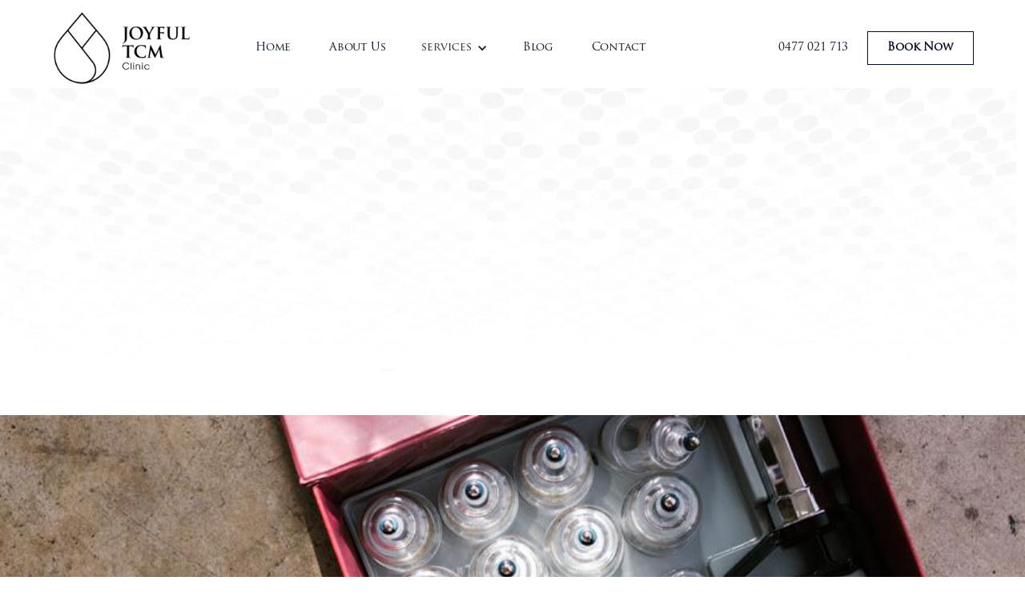

--- FILE ---
content_type: text/html; charset=utf-8
request_url: https://www.joyfultcm.com/blog/unleashing-the-power-of-acupuncture-and-tcm-for-a-stronger-heart
body_size: 7230
content:
<!DOCTYPE html><!-- This site was created in Webflow. https://webflow.com --><!-- Last Published: Mon Aug 18 2025 06:40:01 GMT+0000 (Coordinated Universal Time) --><html data-wf-domain="www.joyfultcm.com" data-wf-page="62ae9e993249a95b48a9892a" data-wf-site="62a31ddf43daec00f02fff52" lang="en" data-wf-collection="62ae9e993249a90c34a98935" data-wf-item-slug="unleashing-the-power-of-acupuncture-and-tcm-for-a-stronger-heart"><head><meta charset="utf-8"/><title>Unleashing the Power of Acupuncture and TCM for a Stronger Heart - Joyful</title><meta content="Unleashing the Power of Acupuncture and TCM for a Stronger Heart -Joy Hsieh | Joyful TCM" name="description"/><meta content="Unleashing the Power of Acupuncture and TCM for a Stronger Heart - Joyful" property="og:title"/><meta content="Unleashing the Power of Acupuncture and TCM for a Stronger Heart -Joy Hsieh | Joyful TCM" property="og:description"/><meta content="https://cdn.prod.website-files.com/62a31ddf43daec49742fff65/652f99c870f031652b71933e_Unleashing_the_Power_of_Acupuncture_and_TCM_for_a_Stronger_Heart.jpeg" property="og:image"/><meta content="Unleashing the Power of Acupuncture and TCM for a Stronger Heart - Joyful" property="twitter:title"/><meta content="Unleashing the Power of Acupuncture and TCM for a Stronger Heart -Joy Hsieh | Joyful TCM" property="twitter:description"/><meta content="https://cdn.prod.website-files.com/62a31ddf43daec49742fff65/652f99c870f031652b71933e_Unleashing_the_Power_of_Acupuncture_and_TCM_for_a_Stronger_Heart.jpeg" property="twitter:image"/><meta property="og:type" content="website"/><meta content="summary_large_image" name="twitter:card"/><meta content="width=device-width, initial-scale=1" name="viewport"/><meta content="Webflow" name="generator"/><link href="https://cdn.prod.website-files.com/62a31ddf43daec00f02fff52/css/joyful-tcm.webflow.shared.e47180f76.css" rel="stylesheet" type="text/css"/><link href="https://fonts.googleapis.com" rel="preconnect"/><link href="https://fonts.gstatic.com" rel="preconnect" crossorigin="anonymous"/><script src="https://ajax.googleapis.com/ajax/libs/webfont/1.6.26/webfont.js" type="text/javascript"></script><script type="text/javascript">WebFont.load({  google: {    families: ["Be Vietnam Pro:200,300,regular,500,600,700,800"]  }});</script><script type="text/javascript">!function(o,c){var n=c.documentElement,t=" w-mod-";n.className+=t+"js",("ontouchstart"in o||o.DocumentTouch&&c instanceof DocumentTouch)&&(n.className+=t+"touch")}(window,document);</script><link href="https://cdn.prod.website-files.com/62a31ddf43daec00f02fff52/62b2c8eba74de6814a7b008f_favicon-32x32.png" rel="shortcut icon" type="image/x-icon"/><link href="https://cdn.prod.website-files.com/62a31ddf43daec00f02fff52/62b2c91ef1619a9fa9a4f2c3_Joyful%20Logo%20(1).png" rel="apple-touch-icon"/><link href="https://www.joyfultcm.com/blog/unleashing-the-power-of-acupuncture-and-tcm-for-a-stronger-heart" rel="canonical"/><link href="rss.xml" rel="alternate" title="RSS Feed" type="application/rss+xml"/><!-- Google Tag Manager -->
<script>(function(w,d,s,l,i){w[l]=w[l]||[];w[l].push({'gtm.start':
new Date().getTime(),event:'gtm.js'});var f=d.getElementsByTagName(s)[0],
j=d.createElement(s),dl=l!='dataLayer'?'&l='+l:'';j.async=true;j.src=
'https://www.googletagmanager.com/gtm.js?id='+i+dl;f.parentNode.insertBefore(j,f);
})(window,document,'script','dataLayer','GTM-M8LW6QN');</script>
<!-- End Google Tag Manager --></head><body><div data-collapse="medium" data-animation="default" data-duration="400" data-easing="ease" data-easing2="ease" role="banner" class="navigation w-nav"><div class="container-navigation"><div class="navigation-menu"><a href="/" class="brand w-nav-brand"><img src="https://cdn.prod.website-files.com/62a31ddf43daec00f02fff52/62b2fb0649bce6200ce5bb15_logo-new.webp" width="180" alt="Joyful TCM Icon Black" class="brand-logo"/></a><nav role="navigation" class="nav-menu w-nav-menu"><a href="/" class="nav-link w-nav-link">Home</a><a href="/about-us" class="nav-link w-nav-link">About Us</a><div data-hover="false" data-delay="1" class="w-dropdown"><div class="w-dropdown-toggle"><div class="w-icon-dropdown-toggle"></div><div>services</div></div><nav class="w-dropdown-list"><a href="/acupuncture" class="w-dropdown-link"><strong>Acupuncture Clinic</strong></a><a href="/herbal-medicine" class="w-dropdown-link"><strong>Herbal Medicine</strong></a><a href="/womens-health" class="w-dropdown-link"><strong>Women&#x27;s Health</strong></a><a href="/fertility-support" class="w-dropdown-link"><strong>Fertility Support</strong></a><a href="/pain-management" class="w-dropdown-link"><strong>Pain Management</strong></a><a href="/cupping-therapy" class="w-dropdown-link"><strong>Cupping</strong></a><a href="/moxibusion" class="w-dropdown-link"><strong>Moxibusion</strong></a><a href="/cosmetic-acupuncture" class="dropdown-menu w-dropdown-link"><strong>Cosmetic Acupuncture</strong></a></nav></div><a href="/blog" class="nav-link w-nav-link">Blog</a><a href="/contact" class="nav-link w-nav-link">Contact</a></nav></div><div class="navigation-button-wrap"><a href="tel:0477021713" class="nav-link-mobile w-nav-link">0477 021 713</a><a href="https://joyful-tcm-clinic.au3.cliniko.com/bookings" target="_blank" class="button-navigation w-button">Book Now</a><div class="menu-button w-nav-button"><div class="w-icon-nav-menu"></div></div></div></div></div><div class="about-section"><div class="container"><div data-w-id="f227699f-e91b-124f-6f45-bd4e163a5c04" style="opacity:0" class="title-wrapper-centre"><h1>Unleashing the Power of Acupuncture and TCM for a Stronger Heart</h1><div class="w-layout-grid blog-detail-grid"><div class="blog-detail-card"><img src="https://cdn.prod.website-files.com/62a31ddf43daec00f02fff52/62a31ddf43daec3c912fff93_Category.svg" loading="lazy" alt="Category icon" class="smaill-icon"/><div>NEWS ARTICLE</div></div><div class="blog-detail-card"><img src="https://cdn.prod.website-files.com/62a31ddf43daec00f02fff52/62a31ddf43daec75d82fff92_Date.svg" loading="lazy" alt="Date icon" class="smaill-icon"/><div>June 3, 2024</div></div><div class="blog-detail-card"><div class="author-wrapper"><div class="avatar-circle-small"><img alt="" loading="lazy" width="64" src="https://cdn.prod.website-files.com/62a31ddf43daec49742fff65/652f99c870f031652b71933e_Unleashing_the_Power_of_Acupuncture_and_TCM_for_a_Stronger_Heart.jpeg" sizes="100vw" srcset="https://cdn.prod.website-files.com/62a31ddf43daec49742fff65/652f99c870f031652b71933e_Unleashing_the_Power_of_Acupuncture_and_TCM_for_a_Stronger_Heart-p-500.jpeg 500w, https://cdn.prod.website-files.com/62a31ddf43daec49742fff65/652f99c870f031652b71933e_Unleashing_the_Power_of_Acupuncture_and_TCM_for_a_Stronger_Heart-p-800.jpeg 800w, https://cdn.prod.website-files.com/62a31ddf43daec49742fff65/652f99c870f031652b71933e_Unleashing_the_Power_of_Acupuncture_and_TCM_for_a_Stronger_Heart.jpeg 862w" class="avatar"/></div><div><div>Joy Hsieh</div></div></div></div></div></div></div></div><div style="background-image:url(&quot;https://cdn.prod.website-files.com/62a31ddf43daec49742fff65/652f99c870f031652b71933e_Unleashing_the_Power_of_Acupuncture_and_TCM_for_a_Stronger_Heart.jpeg&quot;)" class="blog-header-image"></div><div class="about-section"><div class="container-small"><div data-w-id="0ff6cad6-7ab9-2016-6aac-4aaf092f7e41" style="opacity:0" class="article-wrapper"><div class="article w-richtext"><p>In this article, we explore the untapped potential of acupuncture and Traditional Chinese Medicine (TCM) in enhancing heart health.</p><p>Through the integration of acupuncture and TCM techniques, individuals can discover natural approaches to support cardiovascular function and strengthen their hearts.</p><p>By targeting specific acupuncture points and utilizing TCM practices, this holistic approach offers a comprehensive solution for improving heart function and promoting overall cardiac wellness.</p><p>Join us as we delve into the power of acupuncture and TCM for a healthier heart.</p><h2>Acupuncture for Heart Health</h2><p>Acupuncture plays a significant role in promoting heart health through its targeted stimulation of specific points on the body. This ancient Chinese practice has been found to offer numerous benefits for heart disease prevention. Acupuncture works by stimulating specific points along the body&#x27;s meridians, which are believed to regulate the flow of energy, or Qi. By inserting thin needles into these points, acupuncturists aim to restore balance and harmony within the body.</p><p>Research has shown that acupuncture can help lower blood pressure, reduce inflammation, and improve blood circulation, all of which are crucial for maintaining a healthy heart. One study published in the journal Circulation found that acupuncture can significantly reduce blood pressure in hypertensive patients. Another study published in the Journal of Alternative and Complementary Medicine showed that acupuncture can improve endothelial function, which is important for preventing atherosclerosis and other cardiovascular diseases.</p><p>Furthermore, acupuncture has been found to have a positive impact on stress reduction and mental well-being, both of which are important factors in heart disease prevention. Chronic stress can contribute to the development of cardiovascular problems, and acupuncture has been shown to help reduce stress levels and promote relaxation.</p><h2>Traditional Chinese Medicine for Cardiovascular Support</h2><p>Traditional Chinese medicine offers several methods for cardiovascular support. One of the key components of Traditional Chinese Medicine (TCM) for heart health is the use of specific herbs that have been found to promote cardiovascular health. These herbs have been used for centuries in TCM to prevent and treat heart disease.</p><p>One such herb is Danshen, which has been shown to have beneficial effects on blood circulation and blood pressure. It is commonly used in TCM to reduce inflammation, improve blood flow, and prevent the formation of blood clots.</p><p>Another herb commonly used in TCM for cardiovascular support is Hawthorn, which has been shown to improve heart function and reduce the risk of heart disease.</p><p>In addition to these herbs, TCM also emphasizes the importance of a balanced lifestyle and proper nutrition for heart health. TCM practitioners often recommend a diet rich in fruits, vegetables, whole grains, and lean proteins, while avoiding excessive intake of processed foods, salt, and sugar.</p><p>The benefits of TCM for heart disease prevention extend beyond just the physical aspects. TCM also takes into account the emotional and mental well-being of an individual, as stress and negative emotions are believed to contribute to heart disease. Through practices such as acupuncture, herbal medicine, and lifestyle adjustments, TCM aims to restore balance and harmony within the body, leading to a stronger and healthier heart.</p><h2>Acupuncture Points for Improving Heart Function</h2><p>With the aim of improving heart function, acupuncture focuses on specific points in the body that have been found to have a positive impact on cardiovascular health. Acupuncture techniques for heart health involve the insertion of thin needles into these specific points to stimulate the body&#x27;s natural healing response and promote overall well-being.</p><p>One of the main benefits of acupuncture on the cardiovascular system is its ability to regulate blood pressure. Studies have shown that acupuncture can effectively lower both systolic and diastolic blood pressure levels, reducing the risk of heart disease and stroke. By targeting specific acupuncture points, such as Neiguan (PC6) and Zusanli (ST36), acupuncture can help to improve blood flow, relax the blood vessels, and reduce inflammation in the cardiovascular system.</p><p>Furthermore, acupuncture has been found to improve heart function by increasing cardiac output and enhancing the efficiency of the heart&#x27;s pumping action. Acupuncture stimulates the release of endorphins and other neurotransmitters, which can help to reduce stress and anxiety, two factors that can negatively impact heart health.</p><p>In addition to its direct effects on the cardiovascular system, acupuncture also has indirect benefits for heart health. It can help to improve sleep quality, reduce pain and inflammation, and promote overall relaxation and well-being, all of which contribute to a healthier heart.</p><h2>TCM Techniques for a Stronger Heart</h2><p>TCM&#x27;s techniques for a stronger heart include herbal remedies and lifestyle modifications.</p><p>Traditional Chinese Medicine (TCM) has a long history of utilizing herbal remedies to promote cardiovascular health. These remedies are carefully selected to address specific imbalances within the body that may contribute to heart problems. For example, herbs such as hawthorn berry and danshen have been used to improve blood circulation and strengthen the heart muscle. These herbal remedies can help reduce inflammation, lower blood pressure, and prevent the formation of blood clots.</p><p>In addition to herbal remedies, TCM also emphasizes the importance of lifestyle modifications for maintaining a strong heart. This includes promoting a balanced diet, regular exercise, stress management techniques, and adequate rest. TCM practitioners believe that these lifestyle factors play a crucial role in preventing heart disease and promoting overall well-being.</p><p>Acupuncture, another key component of TCM, is also beneficial for heart health. Acupuncture involves the insertion of fine needles into specific points on the body to stimulate energy flow and promote healing. Research has shown that acupuncture can help regulate heart rate, reduce blood pressure, and improve overall cardiovascular function. By targeting specific acupuncture points, TCM practitioners can address underlying imbalances and support the heart&#x27;s natural healing processes.</p><h2>Combining Acupuncture and TCM for Cardiac Wellness</h2><p>Acupuncture and Traditional Chinese Medicine (TCM) can be effectively combined to enhance cardiac wellness. When it comes to heart disease prevention, these holistic approaches to heart health offer a comprehensive and integrated approach.</p><p>Acupuncture, a key component of TCM, involves the insertion of thin needles into specific points on the body to stimulate energy flow and restore balance. This technique has been found to have numerous benefits for the cardiovascular system. Acupuncture can help improve blood circulation, reduce inflammation, and regulate blood pressure, all of which are important factors in maintaining a healthy heart.</p><p>Additionally, TCM incorporates various herbal remedies, dietary recommendations, and lifestyle modifications that can further support cardiac wellness. These practices focus on addressing the root causes of heart disease, such as imbalances in the body&#x27;s energy or Qi.</p><p>By combining acupuncture and TCM, individuals can take a proactive approach to their heart health. This integrative approach not only targets symptoms but also addresses the underlying imbalances that contribute to heart disease. It promotes overall well-being and can be used in conjunction with conventional medical treatments to enhance their effectiveness.</p><h2>Conclusion</h2><p>In conclusion, acupuncture and Traditional Chinese Medicine (TCM) offer promising approaches for improving heart health and supporting cardiovascular function. Acupuncture points specific to the heart can be targeted to enhance heart function, while TCM techniques such as herbal medicine and dietary therapy can provide additional support.</p><p>By combining these modalities, individuals can enhance their cardiac wellness and potentially achieve a stronger heart. Further research is needed to fully understand the mechanisms underlying these benefits and to optimize the integration of acupuncture and TCM into cardiac care.</p></div></div></div><div class="section-cta"><div class="container"><div data-w-id="59f90beb-222e-bb88-8a3f-ec55b1cb1925" style="opacity:0" class="cta-block"><div class="cta-content-wrapper"><h4 class="cta-heading">Schedule an appointment today</h4><a href="https://joyful-tcm-clinic.au3.cliniko.com/bookings" target="_blank" class="button-secondary w-button">Book an Appointment</a></div></div></div></div></div><div class="footer-wrapper"><div class="footer"><div class="container"><div class="w-layout-grid footer-grid"><div id="w-node-_5c74df19-157b-5c8a-01ae-cb198fa26aae-8fa26aaa" class="footer-content"><img src="https://cdn.prod.website-files.com/62a31ddf43daec00f02fff52/62a72bd0d9e3be396744486e_Joyful-TCM-Clinic-Logo-Horizontal-WHITE.webp" loading="lazy" sizes="(max-width: 4200px) 100vw, 4200px" srcset="https://cdn.prod.website-files.com/62a31ddf43daec00f02fff52/62a72bd0d9e3be396744486e_Joyful-TCM-Clinic-Logo-Horizontal-WHITE-p-500.webp 500w, https://cdn.prod.website-files.com/62a31ddf43daec00f02fff52/62a72bd0d9e3be396744486e_Joyful-TCM-Clinic-Logo-Horizontal-WHITE-p-800.webp 800w, https://cdn.prod.website-files.com/62a31ddf43daec00f02fff52/62a72bd0d9e3be396744486e_Joyful-TCM-Clinic-Logo-Horizontal-WHITE-p-1080.webp 1080w, https://cdn.prod.website-files.com/62a31ddf43daec00f02fff52/62a72bd0d9e3be396744486e_Joyful-TCM-Clinic-Logo-Horizontal-WHITE-p-1600.webp 1600w, https://cdn.prod.website-files.com/62a31ddf43daec00f02fff52/62a72bd0d9e3be396744486e_Joyful-TCM-Clinic-Logo-Horizontal-WHITE.webp 4200w" alt="white logo of Joyful TCM clinic Bella Vista, Australia" class="footer-logo"/><p class="footer-detail">422B/14 Lexington Drive<br/>Bella Vista, NSW, 2153</p><div class="w-layout-grid social-grid"><a href="https://www.facebook.com/joyfultcmclinic/" target="_blank" class="social-link w-inline-block"><img src="https://cdn.prod.website-files.com/62a31ddf43daec00f02fff52/62a31ddf43daec2d322fff8d_Facebook.svg" loading="lazy" alt="Facebook icon"/></a><a href="https://www.instagram.com/joyfultcm/" target="_blank" class="social-link w-inline-block"><img src="https://cdn.prod.website-files.com/62a31ddf43daec00f02fff52/62a31ddf43daecbb2d2fff8b_Instagram.svg" loading="lazy" alt="Instagram icon"/></a></div></div><div id="w-node-_5c74df19-157b-5c8a-01ae-cb198fa26ab9-8fa26aaa"><div class="heading-detail-footer">Quick Links</div><div class="w-layout-grid footer-link-grid"><a id="w-node-ce3b22f8-a7a7-e9f5-5eb6-b147eb25b7fa-8fa26aaa" href="/" class="footer-link-block w-inline-block"><div class="text-block-4">Home</div></a><a id="w-node-_49ca75f6-6039-c54f-f877-58ac7fdd4568-8fa26aaa" href="/about-us" class="footer-link-block w-inline-block"><div class="text-block-7">About Us</div></a><a id="w-node-f79a8a20-68d4-b617-ac0c-49be2724e44a-8fa26aaa" href="/blog" class="footer-link-block w-inline-block"><div class="text-block-12">Blog</div></a><a id="w-node-_6ce323b8-b0de-da96-455e-a2bbf7a099c6-8fa26aaa" href="/contact" class="footer-link-block w-inline-block"><div class="text-block-12">Contact Us</div></a></div></div><div id="w-node-_78c31873-6589-1e5b-31df-bcc641ff8926-8fa26aaa"><div class="heading-detail-footer">Services</div><div class="w-layout-grid footer-link-grid"><a id="w-node-_78c31873-6589-1e5b-31df-bcc641ff892a-8fa26aaa" href="/acupuncture" class="footer-link-block w-inline-block"><div class="text-block-2"><strong>Acupuncture Clinic</strong></div></a><a id="w-node-_78c31873-6589-1e5b-31df-bcc641ff892d-8fa26aaa" href="/herbal-medicine" class="footer-link-block w-inline-block"><div class="text-block-6"><strong>Herbal Medicine</strong></div></a><a id="w-node-c51c6364-a444-69d3-4dbf-5401ddf638d0-8fa26aaa" href="/womens-health" class="footer-link-block w-inline-block"><div class="text-block-6"><strong>Women&#x27;s Health</strong></div></a><a id="w-node-_75c7ae53-89f6-93fa-b8cc-e0cdf70f0afa-8fa26aaa" href="/fertility-support" class="footer-link-block w-inline-block"><div class="text-block-6"><strong>Fertility Support</strong></div></a><a id="w-node-_78c31873-6589-1e5b-31df-bcc641ff8930-8fa26aaa" href="https://july-template.webflow.io/404" class="footer-link-block w-inline-block"></a><a id="w-node-_78c31873-6589-1e5b-31df-bcc641ff8933-8fa26aaa" href="#" class="footer-link-block w-inline-block"></a></div></div><div id="w-node-_94d5c9f1-ecc3-ee43-6ccb-04fce5b993e9-8fa26aaa"><div class="heading-detail-footer">Services</div><div class="w-layout-grid footer-link-grid"><a id="w-node-_94d5c9f1-ecc3-ee43-6ccb-04fce5b993ed-8fa26aaa" href="/pain-management" class="footer-link-block w-inline-block"><div class="text-block-3"><strong>Pain Management</strong></div></a><a id="w-node-_94d5c9f1-ecc3-ee43-6ccb-04fce5b993f0-8fa26aaa" href="/cupping-therapy" class="footer-link-block w-inline-block"><div class="text-block-5"><strong>Cupping</strong></div></a><a id="w-node-_85f863ed-874d-ec17-4b9c-59d778835a74-8fa26aaa" href="/moxibusion" class="footer-link-block w-inline-block"><div class="text-block-10"><strong>Moxibusion</strong></div></a><a id="w-node-afa1d585-f28c-b6e0-a65a-3ce95a228008-8fa26aaa" href="/cosmetic-acupuncture" class="footer-link-block w-inline-block"><div class="text-block-10"><strong>Cosmetic Acupuncture</strong></div></a></div></div></div></div></div><div class="footer-banner"><div class="container"><div class="footer-banner-wrapper"><p class="footer-detail-small">© <!-- -->Powered by <a href="https://www.locally.net.au" class="footer-span-link">Locally</a></p><div class="w-layout-grid template-link-grid"><a href="#" class="footer-link-small w-inline-block"></a><a href="#" class="footer-link-small w-inline-block"></a><a href="#" class="footer-link-small w-inline-block"></a></div></div></div></div></div><script src="https://d3e54v103j8qbb.cloudfront.net/js/jquery-3.5.1.min.dc5e7f18c8.js?site=62a31ddf43daec00f02fff52" type="text/javascript" integrity="sha256-9/aliU8dGd2tb6OSsuzixeV4y/faTqgFtohetphbbj0=" crossorigin="anonymous"></script><script src="https://cdn.prod.website-files.com/62a31ddf43daec00f02fff52/js/webflow.schunk.36b8fb49256177c8.js" type="text/javascript"></script><script src="https://cdn.prod.website-files.com/62a31ddf43daec00f02fff52/js/webflow.schunk.01e618f536f9dc76.js" type="text/javascript"></script><script src="https://cdn.prod.website-files.com/62a31ddf43daec00f02fff52/js/webflow.b5028223.67fd0346f2525d66.js" type="text/javascript"></script><!-- Google Tag Manager (noscript) -->
<noscript><iframe src="https://www.googletagmanager.com/ns.html?id=GTM-M8LW6QN"
height="0" width="0" style="display:none;visibility:hidden"></iframe></noscript>
<!-- End Google Tag Manager (noscript) -->

    <script type="application/ld+json">
    {
      "@context": "https://schema.org",
      "@type": "NewsArticle",
      "mainEntityOfPage": {
        "@type": "WebPage",
        "@id": "https://www.joyfultcm.com/blog/unleashing-the-power-of-acupuncture-and-tcm-for-a-stronger-heart"
      },
      "headline": "Unleashing the Power of Acupuncture and TCM for a Stronger Heart",
      "image": [
        "https://cdn.prod.website-files.com/62a31ddf43daec49742fff65/652f99c870f031652b71933e_Unleashing_the_Power_of_Acupuncture_and_TCM_for_a_Stronger_Heart.jpeg",
        "https://cdn.prod.website-files.com/62a31ddf43daec49742fff65/652f99c870f031652b71933e_Unleashing_the_Power_of_Acupuncture_and_TCM_for_a_Stronger_Heart.jpeg"
      ],
      "datePublished": "Jun 03, 2024",
      "dateModified": "Jun 03, 2024",
      "author": {
        "@type": "Person",
        "name": "Joy Hsieh"
      },
      "publisher": {
        "@type": "Organization",
        "name": "Joyful TCM",
        "logo": {
          "@type": "ImageObject",
          "url": "https://cdn.prod.website-files.com/62a31ddf43daec00f02fff52/62b2fb0649bce6200ce5bb15_logo-new.webp"
        }
      }
    }
    </script>
</body></html>

--- FILE ---
content_type: text/css
request_url: https://cdn.prod.website-files.com/62a31ddf43daec00f02fff52/css/joyful-tcm.webflow.shared.e47180f76.css
body_size: 15176
content:
html {
  -webkit-text-size-adjust: 100%;
  -ms-text-size-adjust: 100%;
  font-family: sans-serif;
}

body {
  margin: 0;
}

article, aside, details, figcaption, figure, footer, header, hgroup, main, menu, nav, section, summary {
  display: block;
}

audio, canvas, progress, video {
  vertical-align: baseline;
  display: inline-block;
}

audio:not([controls]) {
  height: 0;
  display: none;
}

[hidden], template {
  display: none;
}

a {
  background-color: #0000;
}

a:active, a:hover {
  outline: 0;
}

abbr[title] {
  border-bottom: 1px dotted;
}

b, strong {
  font-weight: bold;
}

dfn {
  font-style: italic;
}

h1 {
  margin: .67em 0;
  font-size: 2em;
}

mark {
  color: #000;
  background: #ff0;
}

small {
  font-size: 80%;
}

sub, sup {
  vertical-align: baseline;
  font-size: 75%;
  line-height: 0;
  position: relative;
}

sup {
  top: -.5em;
}

sub {
  bottom: -.25em;
}

img {
  border: 0;
}

svg:not(:root) {
  overflow: hidden;
}

hr {
  box-sizing: content-box;
  height: 0;
}

pre {
  overflow: auto;
}

code, kbd, pre, samp {
  font-family: monospace;
  font-size: 1em;
}

button, input, optgroup, select, textarea {
  color: inherit;
  font: inherit;
  margin: 0;
}

button {
  overflow: visible;
}

button, select {
  text-transform: none;
}

button, html input[type="button"], input[type="reset"] {
  -webkit-appearance: button;
  cursor: pointer;
}

button[disabled], html input[disabled] {
  cursor: default;
}

button::-moz-focus-inner, input::-moz-focus-inner {
  border: 0;
  padding: 0;
}

input {
  line-height: normal;
}

input[type="checkbox"], input[type="radio"] {
  box-sizing: border-box;
  padding: 0;
}

input[type="number"]::-webkit-inner-spin-button, input[type="number"]::-webkit-outer-spin-button {
  height: auto;
}

input[type="search"] {
  -webkit-appearance: none;
}

input[type="search"]::-webkit-search-cancel-button, input[type="search"]::-webkit-search-decoration {
  -webkit-appearance: none;
}

legend {
  border: 0;
  padding: 0;
}

textarea {
  overflow: auto;
}

optgroup {
  font-weight: bold;
}

table {
  border-collapse: collapse;
  border-spacing: 0;
}

td, th {
  padding: 0;
}

@font-face {
  font-family: webflow-icons;
  src: url("[data-uri]") format("truetype");
  font-weight: normal;
  font-style: normal;
}

[class^="w-icon-"], [class*=" w-icon-"] {
  speak: none;
  font-variant: normal;
  text-transform: none;
  -webkit-font-smoothing: antialiased;
  -moz-osx-font-smoothing: grayscale;
  font-style: normal;
  font-weight: normal;
  line-height: 1;
  font-family: webflow-icons !important;
}

.w-icon-slider-right:before {
  content: "";
}

.w-icon-slider-left:before {
  content: "";
}

.w-icon-nav-menu:before {
  content: "";
}

.w-icon-arrow-down:before, .w-icon-dropdown-toggle:before {
  content: "";
}

.w-icon-file-upload-remove:before {
  content: "";
}

.w-icon-file-upload-icon:before {
  content: "";
}

* {
  box-sizing: border-box;
}

html {
  height: 100%;
}

body {
  color: #333;
  background-color: #fff;
  min-height: 100%;
  margin: 0;
  font-family: Arial, sans-serif;
  font-size: 14px;
  line-height: 20px;
}

img {
  vertical-align: middle;
  max-width: 100%;
  display: inline-block;
}

html.w-mod-touch * {
  background-attachment: scroll !important;
}

.w-block {
  display: block;
}

.w-inline-block {
  max-width: 100%;
  display: inline-block;
}

.w-clearfix:before, .w-clearfix:after {
  content: " ";
  grid-area: 1 / 1 / 2 / 2;
  display: table;
}

.w-clearfix:after {
  clear: both;
}

.w-hidden {
  display: none;
}

.w-button {
  color: #fff;
  line-height: inherit;
  cursor: pointer;
  background-color: #3898ec;
  border: 0;
  border-radius: 0;
  padding: 9px 15px;
  text-decoration: none;
  display: inline-block;
}

input.w-button {
  -webkit-appearance: button;
}

html[data-w-dynpage] [data-w-cloak] {
  color: #0000 !important;
}

.w-code-block {
  margin: unset;
}

pre.w-code-block code {
  all: inherit;
}

.w-optimization {
  display: contents;
}

.w-webflow-badge, .w-webflow-badge > img {
  box-sizing: unset;
  width: unset;
  height: unset;
  max-height: unset;
  max-width: unset;
  min-height: unset;
  min-width: unset;
  margin: unset;
  padding: unset;
  float: unset;
  clear: unset;
  border: unset;
  border-radius: unset;
  background: unset;
  background-image: unset;
  background-position: unset;
  background-size: unset;
  background-repeat: unset;
  background-origin: unset;
  background-clip: unset;
  background-attachment: unset;
  background-color: unset;
  box-shadow: unset;
  transform: unset;
  direction: unset;
  font-family: unset;
  font-weight: unset;
  color: unset;
  font-size: unset;
  line-height: unset;
  font-style: unset;
  font-variant: unset;
  text-align: unset;
  letter-spacing: unset;
  -webkit-text-decoration: unset;
  text-decoration: unset;
  text-indent: unset;
  text-transform: unset;
  list-style-type: unset;
  text-shadow: unset;
  vertical-align: unset;
  cursor: unset;
  white-space: unset;
  word-break: unset;
  word-spacing: unset;
  word-wrap: unset;
  transition: unset;
}

.w-webflow-badge {
  white-space: nowrap;
  cursor: pointer;
  box-shadow: 0 0 0 1px #0000001a, 0 1px 3px #0000001a;
  visibility: visible !important;
  opacity: 1 !important;
  z-index: 2147483647 !important;
  color: #aaadb0 !important;
  overflow: unset !important;
  background-color: #fff !important;
  border-radius: 3px !important;
  width: auto !important;
  height: auto !important;
  margin: 0 !important;
  padding: 6px !important;
  font-size: 12px !important;
  line-height: 14px !important;
  text-decoration: none !important;
  display: inline-block !important;
  position: fixed !important;
  inset: auto 12px 12px auto !important;
  transform: none !important;
}

.w-webflow-badge > img {
  position: unset;
  visibility: unset !important;
  opacity: 1 !important;
  vertical-align: middle !important;
  display: inline-block !important;
}

h1, h2, h3, h4, h5, h6 {
  margin-bottom: 10px;
  font-weight: bold;
}

h1 {
  margin-top: 20px;
  font-size: 38px;
  line-height: 44px;
}

h2 {
  margin-top: 20px;
  font-size: 32px;
  line-height: 36px;
}

h3 {
  margin-top: 20px;
  font-size: 24px;
  line-height: 30px;
}

h4 {
  margin-top: 10px;
  font-size: 18px;
  line-height: 24px;
}

h5 {
  margin-top: 10px;
  font-size: 14px;
  line-height: 20px;
}

h6 {
  margin-top: 10px;
  font-size: 12px;
  line-height: 18px;
}

p {
  margin-top: 0;
  margin-bottom: 10px;
}

blockquote {
  border-left: 5px solid #e2e2e2;
  margin: 0 0 10px;
  padding: 10px 20px;
  font-size: 18px;
  line-height: 22px;
}

figure {
  margin: 0 0 10px;
}

figcaption {
  text-align: center;
  margin-top: 5px;
}

ul, ol {
  margin-top: 0;
  margin-bottom: 10px;
  padding-left: 40px;
}

.w-list-unstyled {
  padding-left: 0;
  list-style: none;
}

.w-embed:before, .w-embed:after {
  content: " ";
  grid-area: 1 / 1 / 2 / 2;
  display: table;
}

.w-embed:after {
  clear: both;
}

.w-video {
  width: 100%;
  padding: 0;
  position: relative;
}

.w-video iframe, .w-video object, .w-video embed {
  border: none;
  width: 100%;
  height: 100%;
  position: absolute;
  top: 0;
  left: 0;
}

fieldset {
  border: 0;
  margin: 0;
  padding: 0;
}

button, [type="button"], [type="reset"] {
  cursor: pointer;
  -webkit-appearance: button;
  border: 0;
}

.w-form {
  margin: 0 0 15px;
}

.w-form-done {
  text-align: center;
  background-color: #ddd;
  padding: 20px;
  display: none;
}

.w-form-fail {
  background-color: #ffdede;
  margin-top: 10px;
  padding: 10px;
  display: none;
}

label {
  margin-bottom: 5px;
  font-weight: bold;
  display: block;
}

.w-input, .w-select {
  color: #333;
  vertical-align: middle;
  background-color: #fff;
  border: 1px solid #ccc;
  width: 100%;
  height: 38px;
  margin-bottom: 10px;
  padding: 8px 12px;
  font-size: 14px;
  line-height: 1.42857;
  display: block;
}

.w-input::placeholder, .w-select::placeholder {
  color: #999;
}

.w-input:focus, .w-select:focus {
  border-color: #3898ec;
  outline: 0;
}

.w-input[disabled], .w-select[disabled], .w-input[readonly], .w-select[readonly], fieldset[disabled] .w-input, fieldset[disabled] .w-select {
  cursor: not-allowed;
}

.w-input[disabled]:not(.w-input-disabled), .w-select[disabled]:not(.w-input-disabled), .w-input[readonly], .w-select[readonly], fieldset[disabled]:not(.w-input-disabled) .w-input, fieldset[disabled]:not(.w-input-disabled) .w-select {
  background-color: #eee;
}

textarea.w-input, textarea.w-select {
  height: auto;
}

.w-select {
  background-color: #f3f3f3;
}

.w-select[multiple] {
  height: auto;
}

.w-form-label {
  cursor: pointer;
  margin-bottom: 0;
  font-weight: normal;
  display: inline-block;
}

.w-radio {
  margin-bottom: 5px;
  padding-left: 20px;
  display: block;
}

.w-radio:before, .w-radio:after {
  content: " ";
  grid-area: 1 / 1 / 2 / 2;
  display: table;
}

.w-radio:after {
  clear: both;
}

.w-radio-input {
  float: left;
  margin: 3px 0 0 -20px;
  line-height: normal;
}

.w-file-upload {
  margin-bottom: 10px;
  display: block;
}

.w-file-upload-input {
  opacity: 0;
  z-index: -100;
  width: .1px;
  height: .1px;
  position: absolute;
  overflow: hidden;
}

.w-file-upload-default, .w-file-upload-uploading, .w-file-upload-success {
  color: #333;
  display: inline-block;
}

.w-file-upload-error {
  margin-top: 10px;
  display: block;
}

.w-file-upload-default.w-hidden, .w-file-upload-uploading.w-hidden, .w-file-upload-error.w-hidden, .w-file-upload-success.w-hidden {
  display: none;
}

.w-file-upload-uploading-btn {
  cursor: pointer;
  background-color: #fafafa;
  border: 1px solid #ccc;
  margin: 0;
  padding: 8px 12px;
  font-size: 14px;
  font-weight: normal;
  display: flex;
}

.w-file-upload-file {
  background-color: #fafafa;
  border: 1px solid #ccc;
  flex-grow: 1;
  justify-content: space-between;
  margin: 0;
  padding: 8px 9px 8px 11px;
  display: flex;
}

.w-file-upload-file-name {
  font-size: 14px;
  font-weight: normal;
  display: block;
}

.w-file-remove-link {
  cursor: pointer;
  width: auto;
  height: auto;
  margin-top: 3px;
  margin-left: 10px;
  padding: 3px;
  display: block;
}

.w-icon-file-upload-remove {
  margin: auto;
  font-size: 10px;
}

.w-file-upload-error-msg {
  color: #ea384c;
  padding: 2px 0;
  display: inline-block;
}

.w-file-upload-info {
  padding: 0 12px;
  line-height: 38px;
  display: inline-block;
}

.w-file-upload-label {
  cursor: pointer;
  background-color: #fafafa;
  border: 1px solid #ccc;
  margin: 0;
  padding: 8px 12px;
  font-size: 14px;
  font-weight: normal;
  display: inline-block;
}

.w-icon-file-upload-icon, .w-icon-file-upload-uploading {
  width: 20px;
  margin-right: 8px;
  display: inline-block;
}

.w-icon-file-upload-uploading {
  height: 20px;
}

.w-container {
  max-width: 940px;
  margin-left: auto;
  margin-right: auto;
}

.w-container:before, .w-container:after {
  content: " ";
  grid-area: 1 / 1 / 2 / 2;
  display: table;
}

.w-container:after {
  clear: both;
}

.w-container .w-row {
  margin-left: -10px;
  margin-right: -10px;
}

.w-row:before, .w-row:after {
  content: " ";
  grid-area: 1 / 1 / 2 / 2;
  display: table;
}

.w-row:after {
  clear: both;
}

.w-row .w-row {
  margin-left: 0;
  margin-right: 0;
}

.w-col {
  float: left;
  width: 100%;
  min-height: 1px;
  padding-left: 10px;
  padding-right: 10px;
  position: relative;
}

.w-col .w-col {
  padding-left: 0;
  padding-right: 0;
}

.w-col-1 {
  width: 8.33333%;
}

.w-col-2 {
  width: 16.6667%;
}

.w-col-3 {
  width: 25%;
}

.w-col-4 {
  width: 33.3333%;
}

.w-col-5 {
  width: 41.6667%;
}

.w-col-6 {
  width: 50%;
}

.w-col-7 {
  width: 58.3333%;
}

.w-col-8 {
  width: 66.6667%;
}

.w-col-9 {
  width: 75%;
}

.w-col-10 {
  width: 83.3333%;
}

.w-col-11 {
  width: 91.6667%;
}

.w-col-12 {
  width: 100%;
}

.w-hidden-main {
  display: none !important;
}

@media screen and (max-width: 991px) {
  .w-container {
    max-width: 728px;
  }

  .w-hidden-main {
    display: inherit !important;
  }

  .w-hidden-medium {
    display: none !important;
  }

  .w-col-medium-1 {
    width: 8.33333%;
  }

  .w-col-medium-2 {
    width: 16.6667%;
  }

  .w-col-medium-3 {
    width: 25%;
  }

  .w-col-medium-4 {
    width: 33.3333%;
  }

  .w-col-medium-5 {
    width: 41.6667%;
  }

  .w-col-medium-6 {
    width: 50%;
  }

  .w-col-medium-7 {
    width: 58.3333%;
  }

  .w-col-medium-8 {
    width: 66.6667%;
  }

  .w-col-medium-9 {
    width: 75%;
  }

  .w-col-medium-10 {
    width: 83.3333%;
  }

  .w-col-medium-11 {
    width: 91.6667%;
  }

  .w-col-medium-12 {
    width: 100%;
  }

  .w-col-stack {
    width: 100%;
    left: auto;
    right: auto;
  }
}

@media screen and (max-width: 767px) {
  .w-hidden-main, .w-hidden-medium {
    display: inherit !important;
  }

  .w-hidden-small {
    display: none !important;
  }

  .w-row, .w-container .w-row {
    margin-left: 0;
    margin-right: 0;
  }

  .w-col {
    width: 100%;
    left: auto;
    right: auto;
  }

  .w-col-small-1 {
    width: 8.33333%;
  }

  .w-col-small-2 {
    width: 16.6667%;
  }

  .w-col-small-3 {
    width: 25%;
  }

  .w-col-small-4 {
    width: 33.3333%;
  }

  .w-col-small-5 {
    width: 41.6667%;
  }

  .w-col-small-6 {
    width: 50%;
  }

  .w-col-small-7 {
    width: 58.3333%;
  }

  .w-col-small-8 {
    width: 66.6667%;
  }

  .w-col-small-9 {
    width: 75%;
  }

  .w-col-small-10 {
    width: 83.3333%;
  }

  .w-col-small-11 {
    width: 91.6667%;
  }

  .w-col-small-12 {
    width: 100%;
  }
}

@media screen and (max-width: 479px) {
  .w-container {
    max-width: none;
  }

  .w-hidden-main, .w-hidden-medium, .w-hidden-small {
    display: inherit !important;
  }

  .w-hidden-tiny {
    display: none !important;
  }

  .w-col {
    width: 100%;
  }

  .w-col-tiny-1 {
    width: 8.33333%;
  }

  .w-col-tiny-2 {
    width: 16.6667%;
  }

  .w-col-tiny-3 {
    width: 25%;
  }

  .w-col-tiny-4 {
    width: 33.3333%;
  }

  .w-col-tiny-5 {
    width: 41.6667%;
  }

  .w-col-tiny-6 {
    width: 50%;
  }

  .w-col-tiny-7 {
    width: 58.3333%;
  }

  .w-col-tiny-8 {
    width: 66.6667%;
  }

  .w-col-tiny-9 {
    width: 75%;
  }

  .w-col-tiny-10 {
    width: 83.3333%;
  }

  .w-col-tiny-11 {
    width: 91.6667%;
  }

  .w-col-tiny-12 {
    width: 100%;
  }
}

.w-widget {
  position: relative;
}

.w-widget-map {
  width: 100%;
  height: 400px;
}

.w-widget-map label {
  width: auto;
  display: inline;
}

.w-widget-map img {
  max-width: inherit;
}

.w-widget-map .gm-style-iw {
  text-align: center;
}

.w-widget-map .gm-style-iw > button {
  display: none !important;
}

.w-widget-twitter {
  overflow: hidden;
}

.w-widget-twitter-count-shim {
  vertical-align: top;
  text-align: center;
  background: #fff;
  border: 1px solid #758696;
  border-radius: 3px;
  width: 28px;
  height: 20px;
  display: inline-block;
  position: relative;
}

.w-widget-twitter-count-shim * {
  pointer-events: none;
  -webkit-user-select: none;
  user-select: none;
}

.w-widget-twitter-count-shim .w-widget-twitter-count-inner {
  text-align: center;
  color: #999;
  font-family: serif;
  font-size: 15px;
  line-height: 12px;
  position: relative;
}

.w-widget-twitter-count-shim .w-widget-twitter-count-clear {
  display: block;
  position: relative;
}

.w-widget-twitter-count-shim.w--large {
  width: 36px;
  height: 28px;
}

.w-widget-twitter-count-shim.w--large .w-widget-twitter-count-inner {
  font-size: 18px;
  line-height: 18px;
}

.w-widget-twitter-count-shim:not(.w--vertical) {
  margin-left: 5px;
  margin-right: 8px;
}

.w-widget-twitter-count-shim:not(.w--vertical).w--large {
  margin-left: 6px;
}

.w-widget-twitter-count-shim:not(.w--vertical):before, .w-widget-twitter-count-shim:not(.w--vertical):after {
  content: " ";
  pointer-events: none;
  border: solid #0000;
  width: 0;
  height: 0;
  position: absolute;
  top: 50%;
  left: 0;
}

.w-widget-twitter-count-shim:not(.w--vertical):before {
  border-width: 4px;
  border-color: #75869600 #5d6c7b #75869600 #75869600;
  margin-top: -4px;
  margin-left: -9px;
}

.w-widget-twitter-count-shim:not(.w--vertical).w--large:before {
  border-width: 5px;
  margin-top: -5px;
  margin-left: -10px;
}

.w-widget-twitter-count-shim:not(.w--vertical):after {
  border-width: 4px;
  border-color: #fff0 #fff #fff0 #fff0;
  margin-top: -4px;
  margin-left: -8px;
}

.w-widget-twitter-count-shim:not(.w--vertical).w--large:after {
  border-width: 5px;
  margin-top: -5px;
  margin-left: -9px;
}

.w-widget-twitter-count-shim.w--vertical {
  width: 61px;
  height: 33px;
  margin-bottom: 8px;
}

.w-widget-twitter-count-shim.w--vertical:before, .w-widget-twitter-count-shim.w--vertical:after {
  content: " ";
  pointer-events: none;
  border: solid #0000;
  width: 0;
  height: 0;
  position: absolute;
  top: 100%;
  left: 50%;
}

.w-widget-twitter-count-shim.w--vertical:before {
  border-width: 5px;
  border-color: #5d6c7b #75869600 #75869600;
  margin-left: -5px;
}

.w-widget-twitter-count-shim.w--vertical:after {
  border-width: 4px;
  border-color: #fff #fff0 #fff0;
  margin-left: -4px;
}

.w-widget-twitter-count-shim.w--vertical .w-widget-twitter-count-inner {
  font-size: 18px;
  line-height: 22px;
}

.w-widget-twitter-count-shim.w--vertical.w--large {
  width: 76px;
}

.w-background-video {
  color: #fff;
  height: 500px;
  position: relative;
  overflow: hidden;
}

.w-background-video > video {
  object-fit: cover;
  z-index: -100;
  background-position: 50%;
  background-size: cover;
  width: 100%;
  height: 100%;
  margin: auto;
  position: absolute;
  inset: -100%;
}

.w-background-video > video::-webkit-media-controls-start-playback-button {
  -webkit-appearance: none;
  display: none !important;
}

.w-background-video--control {
  background-color: #0000;
  padding: 0;
  position: absolute;
  bottom: 1em;
  right: 1em;
}

.w-background-video--control > [hidden] {
  display: none !important;
}

.w-slider {
  text-align: center;
  clear: both;
  -webkit-tap-highlight-color: #0000;
  tap-highlight-color: #0000;
  background: #ddd;
  height: 300px;
  position: relative;
}

.w-slider-mask {
  z-index: 1;
  white-space: nowrap;
  height: 100%;
  display: block;
  position: relative;
  left: 0;
  right: 0;
  overflow: hidden;
}

.w-slide {
  vertical-align: top;
  white-space: normal;
  text-align: left;
  width: 100%;
  height: 100%;
  display: inline-block;
  position: relative;
}

.w-slider-nav {
  z-index: 2;
  text-align: center;
  -webkit-tap-highlight-color: #0000;
  tap-highlight-color: #0000;
  height: 40px;
  margin: auto;
  padding-top: 10px;
  position: absolute;
  inset: auto 0 0;
}

.w-slider-nav.w-round > div {
  border-radius: 100%;
}

.w-slider-nav.w-num > div {
  font-size: inherit;
  line-height: inherit;
  width: auto;
  height: auto;
  padding: .2em .5em;
}

.w-slider-nav.w-shadow > div {
  box-shadow: 0 0 3px #3336;
}

.w-slider-nav-invert {
  color: #fff;
}

.w-slider-nav-invert > div {
  background-color: #2226;
}

.w-slider-nav-invert > div.w-active {
  background-color: #222;
}

.w-slider-dot {
  cursor: pointer;
  background-color: #fff6;
  width: 1em;
  height: 1em;
  margin: 0 3px .5em;
  transition: background-color .1s, color .1s;
  display: inline-block;
  position: relative;
}

.w-slider-dot.w-active {
  background-color: #fff;
}

.w-slider-dot:focus {
  outline: none;
  box-shadow: 0 0 0 2px #fff;
}

.w-slider-dot:focus.w-active {
  box-shadow: none;
}

.w-slider-arrow-left, .w-slider-arrow-right {
  cursor: pointer;
  color: #fff;
  -webkit-tap-highlight-color: #0000;
  tap-highlight-color: #0000;
  -webkit-user-select: none;
  user-select: none;
  width: 80px;
  margin: auto;
  font-size: 40px;
  position: absolute;
  inset: 0;
  overflow: hidden;
}

.w-slider-arrow-left [class^="w-icon-"], .w-slider-arrow-right [class^="w-icon-"], .w-slider-arrow-left [class*=" w-icon-"], .w-slider-arrow-right [class*=" w-icon-"] {
  position: absolute;
}

.w-slider-arrow-left:focus, .w-slider-arrow-right:focus {
  outline: 0;
}

.w-slider-arrow-left {
  z-index: 3;
  right: auto;
}

.w-slider-arrow-right {
  z-index: 4;
  left: auto;
}

.w-icon-slider-left, .w-icon-slider-right {
  width: 1em;
  height: 1em;
  margin: auto;
  inset: 0;
}

.w-slider-aria-label {
  clip: rect(0 0 0 0);
  border: 0;
  width: 1px;
  height: 1px;
  margin: -1px;
  padding: 0;
  position: absolute;
  overflow: hidden;
}

.w-slider-force-show {
  display: block !important;
}

.w-dropdown {
  text-align: left;
  z-index: 900;
  margin-left: auto;
  margin-right: auto;
  display: inline-block;
  position: relative;
}

.w-dropdown-btn, .w-dropdown-toggle, .w-dropdown-link {
  vertical-align: top;
  color: #222;
  text-align: left;
  white-space: nowrap;
  margin-left: auto;
  margin-right: auto;
  padding: 20px;
  text-decoration: none;
  position: relative;
}

.w-dropdown-toggle {
  -webkit-user-select: none;
  user-select: none;
  cursor: pointer;
  padding-right: 40px;
  display: inline-block;
}

.w-dropdown-toggle:focus {
  outline: 0;
}

.w-icon-dropdown-toggle {
  width: 1em;
  height: 1em;
  margin: auto 20px auto auto;
  position: absolute;
  top: 0;
  bottom: 0;
  right: 0;
}

.w-dropdown-list {
  background: #ddd;
  min-width: 100%;
  display: none;
  position: absolute;
}

.w-dropdown-list.w--open {
  display: block;
}

.w-dropdown-link {
  color: #222;
  padding: 10px 20px;
  display: block;
}

.w-dropdown-link.w--current {
  color: #0082f3;
}

.w-dropdown-link:focus {
  outline: 0;
}

@media screen and (max-width: 767px) {
  .w-nav-brand {
    padding-left: 10px;
  }
}

.w-lightbox-backdrop {
  cursor: auto;
  letter-spacing: normal;
  text-indent: 0;
  text-shadow: none;
  text-transform: none;
  visibility: visible;
  white-space: normal;
  word-break: normal;
  word-spacing: normal;
  word-wrap: normal;
  color: #fff;
  text-align: center;
  z-index: 2000;
  opacity: 0;
  -webkit-user-select: none;
  -moz-user-select: none;
  -webkit-tap-highlight-color: transparent;
  background: #000000e6;
  outline: 0;
  font-family: Helvetica Neue, Helvetica, Ubuntu, Segoe UI, Verdana, sans-serif;
  font-size: 17px;
  font-style: normal;
  font-weight: 300;
  line-height: 1.2;
  list-style: disc;
  position: fixed;
  inset: 0;
  -webkit-transform: translate(0);
}

.w-lightbox-backdrop, .w-lightbox-container {
  -webkit-overflow-scrolling: touch;
  height: 100%;
  overflow: auto;
}

.w-lightbox-content {
  height: 100vh;
  position: relative;
  overflow: hidden;
}

.w-lightbox-view {
  opacity: 0;
  width: 100vw;
  height: 100vh;
  position: absolute;
}

.w-lightbox-view:before {
  content: "";
  height: 100vh;
}

.w-lightbox-group, .w-lightbox-group .w-lightbox-view, .w-lightbox-group .w-lightbox-view:before {
  height: 86vh;
}

.w-lightbox-frame, .w-lightbox-view:before {
  vertical-align: middle;
  display: inline-block;
}

.w-lightbox-figure {
  margin: 0;
  position: relative;
}

.w-lightbox-group .w-lightbox-figure {
  cursor: pointer;
}

.w-lightbox-img {
  width: auto;
  max-width: none;
  height: auto;
}

.w-lightbox-image {
  float: none;
  max-width: 100vw;
  max-height: 100vh;
  display: block;
}

.w-lightbox-group .w-lightbox-image {
  max-height: 86vh;
}

.w-lightbox-caption {
  text-align: left;
  text-overflow: ellipsis;
  white-space: nowrap;
  background: #0006;
  padding: .5em 1em;
  position: absolute;
  bottom: 0;
  left: 0;
  right: 0;
  overflow: hidden;
}

.w-lightbox-embed {
  width: 100%;
  height: 100%;
  position: absolute;
  inset: 0;
}

.w-lightbox-control {
  cursor: pointer;
  background-position: center;
  background-repeat: no-repeat;
  background-size: 24px;
  width: 4em;
  transition: all .3s;
  position: absolute;
  top: 0;
}

.w-lightbox-left {
  background-image: url("[data-uri]");
  display: none;
  bottom: 0;
  left: 0;
}

.w-lightbox-right {
  background-image: url("[data-uri]");
  display: none;
  bottom: 0;
  right: 0;
}

.w-lightbox-close {
  background-image: url("[data-uri]");
  background-size: 18px;
  height: 2.6em;
  right: 0;
}

.w-lightbox-strip {
  white-space: nowrap;
  padding: 0 1vh;
  line-height: 0;
  position: absolute;
  bottom: 0;
  left: 0;
  right: 0;
  overflow: auto hidden;
}

.w-lightbox-item {
  box-sizing: content-box;
  cursor: pointer;
  width: 10vh;
  padding: 2vh 1vh;
  display: inline-block;
  -webkit-transform: translate3d(0, 0, 0);
}

.w-lightbox-active {
  opacity: .3;
}

.w-lightbox-thumbnail {
  background: #222;
  height: 10vh;
  position: relative;
  overflow: hidden;
}

.w-lightbox-thumbnail-image {
  position: absolute;
  top: 0;
  left: 0;
}

.w-lightbox-thumbnail .w-lightbox-tall {
  width: 100%;
  top: 50%;
  transform: translate(0, -50%);
}

.w-lightbox-thumbnail .w-lightbox-wide {
  height: 100%;
  left: 50%;
  transform: translate(-50%);
}

.w-lightbox-spinner {
  box-sizing: border-box;
  border: 5px solid #0006;
  border-radius: 50%;
  width: 40px;
  height: 40px;
  margin-top: -20px;
  margin-left: -20px;
  animation: .8s linear infinite spin;
  position: absolute;
  top: 50%;
  left: 50%;
}

.w-lightbox-spinner:after {
  content: "";
  border: 3px solid #0000;
  border-bottom-color: #fff;
  border-radius: 50%;
  position: absolute;
  inset: -4px;
}

.w-lightbox-hide {
  display: none;
}

.w-lightbox-noscroll {
  overflow: hidden;
}

@media (min-width: 768px) {
  .w-lightbox-content {
    height: 96vh;
    margin-top: 2vh;
  }

  .w-lightbox-view, .w-lightbox-view:before {
    height: 96vh;
  }

  .w-lightbox-group, .w-lightbox-group .w-lightbox-view, .w-lightbox-group .w-lightbox-view:before {
    height: 84vh;
  }

  .w-lightbox-image {
    max-width: 96vw;
    max-height: 96vh;
  }

  .w-lightbox-group .w-lightbox-image {
    max-width: 82.3vw;
    max-height: 84vh;
  }

  .w-lightbox-left, .w-lightbox-right {
    opacity: .5;
    display: block;
  }

  .w-lightbox-close {
    opacity: .8;
  }

  .w-lightbox-control:hover {
    opacity: 1;
  }
}

.w-lightbox-inactive, .w-lightbox-inactive:hover {
  opacity: 0;
}

.w-richtext:before, .w-richtext:after {
  content: " ";
  grid-area: 1 / 1 / 2 / 2;
  display: table;
}

.w-richtext:after {
  clear: both;
}

.w-richtext[contenteditable="true"]:before, .w-richtext[contenteditable="true"]:after {
  white-space: initial;
}

.w-richtext ol, .w-richtext ul {
  overflow: hidden;
}

.w-richtext .w-richtext-figure-selected.w-richtext-figure-type-video div:after, .w-richtext .w-richtext-figure-selected[data-rt-type="video"] div:after, .w-richtext .w-richtext-figure-selected.w-richtext-figure-type-image div, .w-richtext .w-richtext-figure-selected[data-rt-type="image"] div {
  outline: 2px solid #2895f7;
}

.w-richtext figure.w-richtext-figure-type-video > div:after, .w-richtext figure[data-rt-type="video"] > div:after {
  content: "";
  display: none;
  position: absolute;
  inset: 0;
}

.w-richtext figure {
  max-width: 60%;
  position: relative;
}

.w-richtext figure > div:before {
  cursor: default !important;
}

.w-richtext figure img {
  width: 100%;
}

.w-richtext figure figcaption.w-richtext-figcaption-placeholder {
  opacity: .6;
}

.w-richtext figure div {
  color: #0000;
  font-size: 0;
}

.w-richtext figure.w-richtext-figure-type-image, .w-richtext figure[data-rt-type="image"] {
  display: table;
}

.w-richtext figure.w-richtext-figure-type-image > div, .w-richtext figure[data-rt-type="image"] > div {
  display: inline-block;
}

.w-richtext figure.w-richtext-figure-type-image > figcaption, .w-richtext figure[data-rt-type="image"] > figcaption {
  caption-side: bottom;
  display: table-caption;
}

.w-richtext figure.w-richtext-figure-type-video, .w-richtext figure[data-rt-type="video"] {
  width: 60%;
  height: 0;
}

.w-richtext figure.w-richtext-figure-type-video iframe, .w-richtext figure[data-rt-type="video"] iframe {
  width: 100%;
  height: 100%;
  position: absolute;
  top: 0;
  left: 0;
}

.w-richtext figure.w-richtext-figure-type-video > div, .w-richtext figure[data-rt-type="video"] > div {
  width: 100%;
}

.w-richtext figure.w-richtext-align-center {
  clear: both;
  margin-left: auto;
  margin-right: auto;
}

.w-richtext figure.w-richtext-align-center.w-richtext-figure-type-image > div, .w-richtext figure.w-richtext-align-center[data-rt-type="image"] > div {
  max-width: 100%;
}

.w-richtext figure.w-richtext-align-normal {
  clear: both;
}

.w-richtext figure.w-richtext-align-fullwidth {
  text-align: center;
  clear: both;
  width: 100%;
  max-width: 100%;
  margin-left: auto;
  margin-right: auto;
  display: block;
}

.w-richtext figure.w-richtext-align-fullwidth > div {
  padding-bottom: inherit;
  display: inline-block;
}

.w-richtext figure.w-richtext-align-fullwidth > figcaption {
  display: block;
}

.w-richtext figure.w-richtext-align-floatleft {
  float: left;
  clear: none;
  margin-right: 15px;
}

.w-richtext figure.w-richtext-align-floatright {
  float: right;
  clear: none;
  margin-left: 15px;
}

.w-nav {
  z-index: 1000;
  background: #ddd;
  position: relative;
}

.w-nav:before, .w-nav:after {
  content: " ";
  grid-area: 1 / 1 / 2 / 2;
  display: table;
}

.w-nav:after {
  clear: both;
}

.w-nav-brand {
  float: left;
  color: #333;
  text-decoration: none;
  position: relative;
}

.w-nav-link {
  vertical-align: top;
  color: #222;
  text-align: left;
  margin-left: auto;
  margin-right: auto;
  padding: 20px;
  text-decoration: none;
  display: inline-block;
  position: relative;
}

.w-nav-link.w--current {
  color: #0082f3;
}

.w-nav-menu {
  float: right;
  position: relative;
}

[data-nav-menu-open] {
  text-align: center;
  background: #c8c8c8;
  min-width: 200px;
  position: absolute;
  top: 100%;
  left: 0;
  right: 0;
  overflow: visible;
  display: block !important;
}

.w--nav-link-open {
  display: block;
  position: relative;
}

.w-nav-overlay {
  width: 100%;
  display: none;
  position: absolute;
  top: 100%;
  left: 0;
  right: 0;
  overflow: hidden;
}

.w-nav-overlay [data-nav-menu-open] {
  top: 0;
}

.w-nav[data-animation="over-left"] .w-nav-overlay {
  width: auto;
}

.w-nav[data-animation="over-left"] .w-nav-overlay, .w-nav[data-animation="over-left"] [data-nav-menu-open] {
  z-index: 1;
  top: 0;
  right: auto;
}

.w-nav[data-animation="over-right"] .w-nav-overlay {
  width: auto;
}

.w-nav[data-animation="over-right"] .w-nav-overlay, .w-nav[data-animation="over-right"] [data-nav-menu-open] {
  z-index: 1;
  top: 0;
  left: auto;
}

.w-nav-button {
  float: right;
  cursor: pointer;
  -webkit-tap-highlight-color: #0000;
  tap-highlight-color: #0000;
  -webkit-user-select: none;
  user-select: none;
  padding: 18px;
  font-size: 24px;
  display: none;
  position: relative;
}

.w-nav-button:focus {
  outline: 0;
}

.w-nav-button.w--open {
  color: #fff;
  background-color: #c8c8c8;
}

.w-nav[data-collapse="all"] .w-nav-menu {
  display: none;
}

.w-nav[data-collapse="all"] .w-nav-button, .w--nav-dropdown-open, .w--nav-dropdown-toggle-open {
  display: block;
}

.w--nav-dropdown-list-open {
  position: static;
}

@media screen and (max-width: 991px) {
  .w-nav[data-collapse="medium"] .w-nav-menu {
    display: none;
  }

  .w-nav[data-collapse="medium"] .w-nav-button {
    display: block;
  }
}

@media screen and (max-width: 767px) {
  .w-nav[data-collapse="small"] .w-nav-menu {
    display: none;
  }

  .w-nav[data-collapse="small"] .w-nav-button {
    display: block;
  }

  .w-nav-brand {
    padding-left: 10px;
  }
}

@media screen and (max-width: 479px) {
  .w-nav[data-collapse="tiny"] .w-nav-menu {
    display: none;
  }

  .w-nav[data-collapse="tiny"] .w-nav-button {
    display: block;
  }
}

.w-tabs {
  position: relative;
}

.w-tabs:before, .w-tabs:after {
  content: " ";
  grid-area: 1 / 1 / 2 / 2;
  display: table;
}

.w-tabs:after {
  clear: both;
}

.w-tab-menu {
  position: relative;
}

.w-tab-link {
  vertical-align: top;
  text-align: left;
  cursor: pointer;
  color: #222;
  background-color: #ddd;
  padding: 9px 30px;
  text-decoration: none;
  display: inline-block;
  position: relative;
}

.w-tab-link.w--current {
  background-color: #c8c8c8;
}

.w-tab-link:focus {
  outline: 0;
}

.w-tab-content {
  display: block;
  position: relative;
  overflow: hidden;
}

.w-tab-pane {
  display: none;
  position: relative;
}

.w--tab-active {
  display: block;
}

@media screen and (max-width: 479px) {
  .w-tab-link {
    display: block;
  }
}

.w-ix-emptyfix:after {
  content: "";
}

@keyframes spin {
  0% {
    transform: rotate(0);
  }

  100% {
    transform: rotate(360deg);
  }
}

.w-dyn-empty {
  background-color: #ddd;
  padding: 10px;
}

.w-dyn-hide, .w-dyn-bind-empty, .w-condition-invisible {
  display: none !important;
}

.wf-layout-layout {
  display: grid;
}

@font-face {
  font-family: Trajan pro;
  src: url("https://cdn.prod.website-files.com/62a31ddf43daec00f02fff52/62b020708e7ede2b88fd0e27_Trajan%20Pro%20Regular.ttf") format("truetype");
  font-weight: 400;
  font-style: normal;
  font-display: swap;
}

@font-face {
  font-family: Helvetica light;
  src: url("https://cdn.prod.website-files.com/62a31ddf43daec00f02fff52/62b020ecd5987049bd873778_HelveticaLt.ttf") format("truetype");
  font-weight: 400;
  font-style: normal;
  font-display: swap;
}

:root {
  --neutral--gray-900: #020e27;
  --neutral--gray-100: #f9f9fb;
  --primary--darker: #0e1681;
  --state--green-success--lighter: #c8f9e4;
  --neutral--white: white;
  --neutral--gray-200: #e4e8f1;
  --neutral--gray-300: #bcc3d2;
  --primary--base: #4754ff;
  --neutral--gray-500: #5d6a83;
  --primary--light: #edeefd;
  --neutral--gray-800: #101a2d;
  --state--green-success--light: #edfdf6;
  --state--green-success--darker: #10935a;
  --neutral--gray-700: #1a2437;
  --neutral--gray-600: #364259;
  --neutral--gray-400: #939eb4;
  --primary--lighter: #c8cbf9;
  --secondary--purple--darker: #561093;
  --secondary--purple--base: #a952f4;
  --secondary--purple--lighter: #e2c8f9;
  --secondary--purple--light: #f5edfd;
  --secondary--teals--darker: #0a6a99;
  --secondary--teals--base: #52bef4;
  --secondary--teals--lighter: #c6e9fb;
  --secondary--teals--light: #ecf8fe;
  --secondary--yellow--darker: #9b7e08;
  --secondary--yellow--base: #f6d551;
  --secondary--yellow--lighter: #fcf1c5;
  --secondary--yellow--light: #fefaec;
  --state--green-success--base: #3ee09a;
  --state--orange-warning--darker: #9f5704;
  --state--orange-warning--base: #fba94b;
  --state--orange-warning--lighter: #fee2c3;
  --state--orange-warning--light: #fff5eb;
  --state--red-error--darker: #a30000;
  --state--red-error--base: #ff4747;
  --state--red-error--lighter: #ffc2c2;
  --state--red-error--light: #ffebeb;
}

.w-layout-grid {
  grid-row-gap: 16px;
  grid-column-gap: 16px;
  grid-template-rows: auto auto;
  grid-template-columns: 1fr 1fr;
  grid-auto-columns: 1fr;
  display: grid;
}

body {
  color: #333;
  font-family: Be Vietnam Pro, sans-serif;
  font-size: 14px;
  line-height: 20px;
}

h1 {
  color: var(--neutral--gray-900);
  letter-spacing: -.04em;
  margin-top: 0;
  margin-bottom: 14px;
  font-size: 64px;
  font-weight: 700;
  line-height: 1.2;
}

h2 {
  color: var(--neutral--gray-900);
  letter-spacing: -.04em;
  margin-top: 10px;
  margin-bottom: 10px;
  font-size: 56px;
  font-weight: 700;
  line-height: 1.2;
}

h3 {
  color: var(--neutral--gray-900);
  letter-spacing: -.04em;
  margin-top: 0;
  margin-bottom: 16px;
  font-size: 48px;
  font-weight: 700;
  line-height: 1.2;
}

h4 {
  color: var(--neutral--gray-900);
  letter-spacing: -.02em;
  margin-top: 0;
  margin-bottom: 16px;
  font-size: 40px;
  font-weight: 700;
  line-height: 1.2;
}

h5 {
  color: var(--neutral--gray-900);
  letter-spacing: -.02em;
  margin-top: 10px;
  margin-bottom: 16px;
  font-size: 32px;
  font-weight: 700;
  line-height: 1.2;
}

h6 {
  letter-spacing: -.02em;
  margin-top: 0;
  margin-bottom: 16px;
  font-size: 24px;
  font-weight: 600;
  line-height: 32px;
}

p {
  color: var(--neutral--gray-900);
  letter-spacing: -.02em;
  margin-bottom: 10px;
  font-size: 16px;
  line-height: 32px;
}

ul {
  margin-bottom: 10px;
  padding-left: 40px;
}

img {
  max-width: 100%;
  display: inline-block;
}

blockquote {
  border-left: 5px solid #e2e2e2;
  margin-bottom: 10px;
  padding: 10px 20px;
  font-size: 18px;
  line-height: 22px;
}

.button-navigation {
  border: 1px solid var(--neutral--gray-900);
  color: var(--neutral--gray-900);
  letter-spacing: -.01em;
  background-color: #0000;
  padding: 8px 24px;
  font-family: Trajan pro, sans-serif;
  font-weight: 600;
  line-height: 24px;
  transition: all .35s;
}

.button-navigation:hover {
  color: #fff;
  background-color: #243b18;
}

.navigation {
  z-index: 55;
  background-color: #0000;
  align-items: center;
  height: 100px;
  margin-top: 10px;
  padding-left: 5%;
  padding-right: 5%;
  font-family: Trajan pro, sans-serif;
  display: flex;
}

.container-navigation {
  justify-content: space-between;
  align-items: center;
  width: 100%;
  max-width: 1280px;
  margin-left: auto;
  margin-right: auto;
  display: flex;
}

.nav-link {
  color: var(--neutral--gray-900);
  letter-spacing: -.02em;
  margin-left: 8px;
  margin-right: 8px;
  padding: 8px 16px;
  font-size: 14px;
  font-weight: 500;
  line-height: 24px;
  transition: all .35s;
}

.nav-link:hover {
  background-color: var(--neutral--gray-100);
  color: #000;
}

.nav-link.w--current {
  color: #000;
  font-family: Trajan pro, sans-serif;
}

.navigation-button-wrap {
  justify-content: flex-end;
  align-items: center;
  display: flex;
}

.nav-menu {
  color: #000;
  align-items: center;
  width: auto;
  height: 100%;
  display: flex;
  position: static;
}

.navigation-menu {
  align-items: center;
  display: flex;
}

.brand {
  margin-right: 4vw;
}

.feature-title-icon {
  width: 48px;
  font-family: Trajan pro, sans-serif;
}

.container-large {
  grid-column-gap: 16px;
  grid-row-gap: 16px;
  grid-template-rows: auto auto;
  grid-template-columns: 1fr 1fr;
  grid-auto-columns: 1fr;
  width: 100%;
  max-width: 1280px;
  margin-left: auto;
  margin-right: auto;
  padding: 0;
  display: block;
  position: relative;
}

.title-wrapper-centre {
  text-align: left;
  flex-direction: column;
  justify-content: center;
  align-items: center;
  max-width: 1250px;
  margin-left: auto;
  margin-right: auto;
  display: block;
  position: relative;
}

.service-circle {
  background-color: #85aca4;
  border-radius: 100px;
  justify-content: center;
  align-items: center;
  width: 96px;
  height: 96px;
  margin-top: -86px;
  margin-bottom: 24px;
  display: flex;
}

.service-card {
  text-align: center;
  border: 1px solid #c3c5cb;
  flex-direction: column;
  justify-content: center;
  align-items: center;
  padding: 32px;
  display: flex;
}

.section-service {
  background-color: #fffcfc;
  padding: 100px 5%;
  font-size: 16px;
  display: block;
}

.grid-service {
  grid-column-gap: 40px;
  grid-row-gap: 40px;
  grid-template-rows: auto;
  grid-template-columns: 1fr 1fr 1fr;
  margin-top: 105px;
}

.container {
  z-index: 5;
  text-align: left;
  width: 100%;
  max-width: 1080px;
  margin-left: auto;
  margin-right: auto;
  position: relative;
}

.button-outline {
  border: 0px solid var(--neutral--gray-900);
  color: #fff;
  text-align: center;
  background-color: #243b18;
  flex-direction: row;
  justify-content: center;
  align-items: center;
  min-height: 48px;
  padding: 12px 24px;
  font-family: Trajan pro, sans-serif;
  font-weight: 600;
  transition: all .3s;
  display: flex;
}

.button-outline:hover {
  color: #fff;
  background-color: #d0a886;
}

.button-link {
  color: #0a071b;
  letter-spacing: -.02em;
  align-items: center;
  padding-top: 4px;
  padding-bottom: 4px;
  font-weight: 500;
  line-height: 24px;
  text-decoration: none;
  display: flex;
}

.link-arrow {
  margin-left: 8px;
}

.button-primary {
  color: #fff;
  text-align: center;
  background-color: #d0a886;
  flex-direction: row;
  justify-content: center;
  align-items: center;
  min-height: 48px;
  padding: 8px 24px;
  font-family: Trajan pro, sans-serif;
  font-size: 14px;
  transition: all .3s;
  display: flex;
}

.button-primary:hover {
  background-color: #243b18;
}

.paragraph-large {
  color: #000;
  letter-spacing: -.02em;
  margin-top: 0;
  margin-bottom: 0;
  font-family: Helvetica light, sans-serif;
  font-size: 18px;
  line-height: 32px;
}

.paragraph-large.text-weight-medium {
  font-weight: 500;
}

.heading-detail-large {
  color: #000;
  letter-spacing: .05em;
  text-transform: uppercase;
  margin-bottom: 14px;
  font-family: Trajan pro, sans-serif;
  font-size: 16px;
  font-weight: 600;
  line-height: 32px;
}

.heading-detail-large.margin-bottom-08 {
  color: #000;
  margin-bottom: 8px;
  font-family: Trajan pro, sans-serif;
}

.heading-detail-regular {
  color: #000;
  letter-spacing: .06em;
  text-transform: uppercase;
  font-family: Trajan pro, sans-serif;
  font-size: 14px;
  font-weight: 600;
  line-height: 24px;
}

.heading-detail-small {
  color: var(--neutral--gray-900);
  letter-spacing: .06em;
  text-transform: uppercase;
  font-family: Trajan pro, sans-serif;
  font-size: 12px;
  font-weight: 600;
  line-height: 16px;
}

.title-wrapper-small {
  text-align: center;
  flex-direction: column;
  justify-content: center;
  align-items: center;
  margin-left: auto;
  margin-right: auto;
  padding-bottom: 20px;
  display: flex;
  position: relative;
}

.section-content {
  background-color: var(--neutral--gray-100);
  padding: 80px 5%;
  font-family: Trajan pro, sans-serif;
}

.section-home {
  color: #333;
  -webkit-text-fill-color: inherit;
  background-color: #fff;
  background-image: linear-gradient(to right, #85aca4 50%, #000 50%, #d0a886 50%, #fff 50% 50%);
  background-clip: border-box;
  margin-bottom: 0;
  padding-top: 140px;
  padding-left: 5%;
  padding-right: 5%;
  position: relative;
}

.container-small {
  z-index: 5;
  width: 100%;
  max-width: 920px;
  margin-left: auto;
  margin-right: auto;
  position: relative;
}

.video-block {
  background-color: #85aca4;
  background-image: url("https://cdn.prod.website-files.com/62a31ddf43daec00f02fff52/62b058724b532ac81bd69997_national-cancer-institute-odggKTyA5o0-unsplash.webp");
  background-position: 20% 20%;
  background-size: auto;
  justify-content: center;
  align-items: center;
  height: 480px;
  margin-top: 56px;
  font-family: Trajan pro, sans-serif;
  display: flex;
}

.video-lightbox {
  background-color: #fff;
  border-radius: 100px;
  justify-content: center;
  align-items: center;
  width: 100px;
  height: 100px;
  padding: 9px;
  transition: all .2s;
  display: flex;
}

.video-lightbox:hover {
  transform: scale(1.1);
}

.image-wrapper {
  z-index: 5;
  width: 100%;
  max-width: 370px;
  height: 100%;
  position: relative;
}

.content-image {
  justify-content: center;
  align-items: center;
  padding: 32px;
  display: flex;
  position: relative;
}

.background-block {
  background-color: #d0a886;
  width: 50%;
  position: absolute;
  inset: 0% auto 0% 0%;
}

.image-cover {
  object-fit: cover;
  width: 100%;
  max-width: 100%;
  height: 100%;
}

.grid-doctor {
  grid-column-gap: 100px;
  grid-row-gap: 100px;
  grid-template-rows: auto;
  align-items: center;
}

.grid-button {
  grid-column-gap: 24px;
  grid-row-gap: 24px;
  grid-template-rows: auto;
  margin-top: 32px;
}

.content-block {
  flex-direction: column;
  align-items: flex-start;
  display: flex;
}

.section-cta {
  background-color: #85aca4;
  padding: 40px 5%;
}

.cta-block {
  background-color: var(--neutral--white);
  text-align: center;
  flex-direction: column;
  justify-content: center;
  align-items: center;
  min-height: 336px;
  padding: 60px 5%;
  display: flex;
}

.cta-content-wrapper {
  flex-direction: column;
  justify-content: center;
  align-items: center;
  max-width: 600px;
  display: flex;
}

.button-secondary {
  color: #fff;
  text-align: center;
  background-color: #85aca4;
  flex-direction: row;
  justify-content: center;
  align-items: center;
  min-height: 48px;
  margin-top: 20px;
  padding: 8px 24px;
  font-size: 14px;
  transition: all .3s;
  display: block;
}

.cta-heading {
  color: #000;
  margin-bottom: 32px;
}

.blog-card {
  border: 1px solid var(--neutral--gray-200);
  color: #85aca4;
  flex-direction: column;
  justify-content: center;
  align-items: center;
  height: 100%;
  padding: 24px;
  text-decoration: none;
  transition: all .3s;
}

.blog-card:hover {
  border-color: var(--neutral--gray-300);
  color: #243b18;
}

.blog-image {
  height: 300px;
  margin-bottom: 24px;
}

.about-section {
  background-image: url("https://cdn.prod.website-files.com/62a31ddf43daec00f02fff52/62b03e2bd2f73097de76a616_bg3.webp");
  background-position: 50% 0;
  background-size: cover;
  padding: 60px 10% 10px;
}

.container-x-small {
  z-index: 5;
  width: 100%;
  max-width: 650px;
  margin-left: auto;
  margin-right: auto;
  position: relative;
}

.contact-form-grid {
  grid-column-gap: 24px;
  grid-row-gap: 24px;
}

.button-form-centre {
  justify-content: center;
  align-items: center;
  margin-top: 32px;
  display: flex;
}

.text-field-large {
  border: 1px solid var(--neutral--gray-200);
  background-color: #0000;
  height: 100%;
  min-height: 172px;
  margin-bottom: 0;
  padding-top: 14px;
  padding-bottom: 14px;
  font-weight: 500;
}

.text-field-large:hover {
  border-color: #aaabb8;
}

.text-field-large:active {
  border-color: #000;
}

.text-field-large:focus {
  border-color: var(--primary--base);
}

.contact-wrapper {
  background-color: #fff;
  margin-left: auto;
  margin-right: auto;
  padding: 32px;
  box-shadow: 68px 68px 140px -32px #02082c0a;
}

.text-field {
  border: 1px solid var(--neutral--gray-200);
  color: var(--neutral--gray-900);
  background-color: #0000;
  min-height: 56px;
  margin-bottom: 0;
  padding-top: 14px;
  padding-bottom: 14px;
  font-weight: 500;
  transition: all .2s;
}

.text-field:hover {
  border-color: #aaabb8;
}

.text-field:active {
  border-color: #000;
}

.text-field:focus {
  border-color: var(--primary--base);
}

.text-field::placeholder {
  color: var(--neutral--gray-500);
}

.button-form-submit {
  color: #fff;
  text-align: center;
  background-color: #85aca4;
  flex-direction: row;
  justify-content: center;
  align-items: center;
  min-height: 56px;
  padding: 12px 44px;
  font-weight: 600;
  transition: all .3s;
  display: flex;
}

.button-form-submit:hover {
  color: #fff;
  background-color: #000;
}

.contact-grid {
  grid-template-rows: auto;
  margin-top: 48px;
  margin-bottom: 32px;
}

.contact-block {
  justify-content: center;
  align-items: center;
  padding: 24px;
  display: flex;
}

.contact-icon-square {
  background-color: #85aca4;
  justify-content: center;
  align-items: center;
  width: 48px;
  min-width: 48px;
  height: 48px;
  min-height: 48px;
  margin-right: 24px;
  display: flex;
}

.footer-content {
  flex-direction: column;
  justify-content: center;
  align-items: flex-start;
  display: flex;
}

.footer-logo {
  width: 170px;
  margin-bottom: 16px;
  line-height: 30px;
}

.social-link {
  color: #fff;
  border: 1px solid #ffffff1a;
  border-radius: 4px;
  justify-content: center;
  align-items: center;
  width: 40px;
  height: 40px;
  transition: border-color .3s;
  display: flex;
}

.social-link:hover {
  border-color: #f1f1f1;
}

.footer-detail {
  color: var(--primary--light);
  max-width: 30ch;
  font-family: Helvetica light, sans-serif;
}

.footer-grid {
  grid-column-gap: 44px;
  grid-row-gap: 44px;
  grid-template-rows: auto;
  grid-template-columns: 3fr 1fr 1fr 1fr;
}

.social-grid {
  grid-template-rows: auto;
  grid-template-columns: 1fr 1fr 1fr;
  margin-top: 24px;
}

.footer {
  background-color: #000;
  padding: 100px 5%;
}

.footer-banner {
  background-color: #85aca4;
  align-items: center;
  min-height: 48px;
  padding: 12px 5%;
  display: flex;
}

.footer-banner-wrapper {
  justify-content: space-between;
  align-items: center;
  display: flex;
}

.footer-detail-small {
  color: #000;
  letter-spacing: -.02em;
  margin-top: 0;
  margin-bottom: 0;
  font-family: Helvetica light, sans-serif;
  font-size: 12px;
  font-weight: 600;
  line-height: 24px;
}

.footer-span-link {
  color: #000;
}

.template-link-grid {
  grid-column-gap: 0px;
  grid-row-gap: 0px;
  grid-template-rows: auto;
  grid-template-columns: 1fr 1fr 1fr;
}

.footer-link-small {
  color: var(--neutral--gray-900);
  text-align: center;
  letter-spacing: -.03em;
  background-color: #0000;
  border: 1px solid #0000;
  justify-content: center;
  padding: 4px 8px;
  font-size: 12px;
  font-weight: 600;
  text-decoration: none;
  transition: all .2s;
}

.footer-link-small:hover {
  color: #000;
  text-decoration: underline;
}

.banner {
  z-index: 55;
  background-color: var(--state--green-success--lighter);
  text-align: center;
  justify-content: center;
  align-items: center;
  min-height: 48px;
  padding: 8px 5%;
  display: flex;
  position: relative;
}

.banner-text {
  letter-spacing: -.02em;
  font-size: 12px;
  font-weight: 600;
  line-height: 24px;
}

.heading-detail-footer {
  color: var(--state--green-success--lighter);
  letter-spacing: .06em;
  text-transform: uppercase;
  margin-bottom: 24px;
  font-family: Trajan pro, sans-serif;
  font-size: 12px;
  font-weight: 600;
  line-height: 16px;
}

.footer-link-grid {
  grid-template-columns: 1fr;
}

.footer-link-block {
  color: #fff;
  padding-top: 4px;
  padding-bottom: 4px;
  text-decoration: none;
  transition: color .3s;
}

.footer-link-block:hover {
  color: var(--state--green-success--lighter);
}

.utility-page-wrap {
  justify-content: center;
  align-items: center;
  width: 100vw;
  max-width: 100%;
  min-height: 620px;
  max-height: 100%;
  padding: 100px 5%;
  display: flex;
}

.utility-page-content {
  text-align: center;
  flex-direction: column;
  justify-content: center;
  align-items: center;
  display: flex;
}

.utility-page-form {
  flex-direction: column;
  align-items: stretch;
  display: flex;
}

._404-icon {
  width: 124px;
  margin-bottom: 32px;
}

.field-label {
  display: none;
}

.heading-detail-company {
  color: #fff;
  letter-spacing: .04em;
  text-transform: uppercase;
  font-family: Trajan pro, sans-serif;
  font-size: 16px;
  font-weight: 600;
  line-height: 24px;
}

.badge-star {
  color: #fff;
  margin-right: 8px;
}

.heading-detail-blog {
  color: var(--neutral--gray-800);
  letter-spacing: .04em;
  text-transform: uppercase;
  margin-bottom: 8px;
  font-family: Trajan pro, sans-serif;
  font-size: 14px;
  font-weight: 600;
  line-height: 24px;
}

.header-content {
  flex-direction: column;
  justify-content: center;
  align-items: flex-start;
  padding-bottom: 0;
  display: flex;
}

.button-home {
  color: #fff;
  text-align: center;
  background-color: #000;
  flex-direction: row;
  justify-content: center;
  align-items: center;
  min-height: 48px;
  margin-top: 32px;
  margin-bottom: 0;
  padding: 8px 24px;
  font-family: Trajan pro, sans-serif;
  font-size: 14px;
  transition: all .3s;
  display: flex;
}

.button-home:hover {
  color: #000;
  background-color: #fff;
  font-weight: 400;
}

.home-heading {
  color: #fff;
  margin-bottom: 24px;
  font-family: Trajan pro, sans-serif;
  font-weight: 400;
  line-height: 1;
}

.header-image-wrapper {
  align-items: center;
  line-height: 20px;
  display: flex;
  position: relative;
}

.section-feature {
  background-color: #e6f3ed;
  border-radius: 0;
  padding: 100px 5%;
}

.grid-feature {
  grid-column-gap: 24px;
  grid-row-gap: 24px;
  grid-template-rows: auto;
  grid-template-columns: 1fr 1fr 1fr;
}

.feature-block {
  background-color: #fff;
  border-radius: 20px 0;
  align-items: center;
  padding: 24px;
  display: flex;
}

.service-icon-block {
  background-color: #243b18;
  justify-content: center;
  align-items: center;
  width: 56px;
  height: 88px;
  margin-right: 24px;
  padding: 12px;
  display: flex;
}

.feature-title {
  color: #243b18;
  letter-spacing: -.02em;
  margin-bottom: 8px;
  font-family: Trajan pro, sans-serif;
  font-size: 22px;
  font-weight: 600;
  line-height: 32px;
}

.header-ui-card {
  white-space: nowrap;
  object-fit: fill;
  background-color: #fff;
  flex-flow: row;
  align-content: flex-end;
  align-self: auto;
  align-items: center;
  width: 100%;
  max-width: 256px;
  padding: 24px;
  transition: opacity .2s;
  display: flex;
  position: absolute;
  inset: auto 0% 0% auto;
  box-shadow: -33px 35px 96px -24px #18393914;
}

.ui-card-square {
  background-color: var(--state--green-success--lighter);
  justify-content: center;
  align-items: center;
  width: 64px;
  min-width: 64px;
  height: 64px;
  min-height: 64px;
  margin-right: 24px;
  padding: 14px;
  display: flex;
}

.ui-card-icon {
  width: 40px;
}

.number-large {
  margin-top: 0;
  margin-bottom: 0;
  font-family: Trajan pro, sans-serif;
  font-size: 24px;
}

.ui-card-detail {
  color: #000;
  letter-spacing: -.01em;
  font-family: Helvetica light, sans-serif;
  font-size: 16px;
  font-weight: 500;
  line-height: 24px;
}

.navigation-top-wrapper {
  position: absolute;
  inset: 0% 0% auto;
}

.grid-content {
  grid-column-gap: 100px;
  grid-row-gap: 100px;
  grid-template-rows: auto;
  align-items: center;
}

.nav-link-mobile {
  color: var(--neutral--gray-900);
  letter-spacing: -.02em;
  margin-left: 8px;
  margin-right: 8px;
  padding: 8px 16px;
  font-family: Trajan pro, sans-serif;
  font-size: 14px;
  font-weight: 500;
  line-height: 24px;
  transition: all .35s;
}

.nav-link-mobile:hover {
  background-color: var(--neutral--gray-100);
  color: #000;
}

.nav-link-mobile.w--current {
  color: #000;
}

.title-wrapper-medium {
  text-align: center;
  flex-direction: column;
  justify-content: center;
  align-items: center;
  max-width: 800px;
  margin-left: auto;
  margin-right: auto;
  display: flex;
  position: relative;
}

.section-contact {
  background-color: var(--state--green-success--light);
  padding: 80px 5%;
  position: relative;
}

.form-background {
  background-color: #fff;
  min-height: 250px;
  position: absolute;
  inset: auto 0% 0%;
}

.collection-list {
  grid-column-gap: 40px;
  grid-row-gap: 40px;
  grid-template-rows: auto;
  grid-template-columns: 1fr 1fr 1fr;
  grid-auto-columns: 1fr;
  display: grid;
}

.blog-collection-list {
  margin-top: 64px;
  padding-left: 40px;
}

.blog-detail-grid {
  grid-template-rows: auto;
  grid-template-columns: 1fr 1fr 1fr;
  margin-top: 44px;
}

.blog-detail-card {
  border: 1px solid var(--neutral--gray-200);
  color: var(--neutral--gray-900);
  justify-content: center;
  align-items: center;
  padding: 16px 24px;
  font-weight: 600;
  text-decoration: none;
  display: flex;
}

.smaill-icon {
  margin-right: 8px;
}

.author-wrapper {
  align-items: center;
  text-decoration: none;
  display: flex;
}

.avatar-circle-small {
  background-color: var(--primary--base);
  border-radius: 100px;
  width: 32px;
  min-width: 32px;
  height: 32px;
  min-height: 32px;
  margin-right: 8px;
  overflow: hidden;
}

.avatar {
  object-fit: cover;
  width: 100%;
  height: 100%;
}

.article-wrapper {
  max-width: 620px;
  margin-left: auto;
  margin-right: auto;
}

.article p {
  margin-bottom: 32px;
}

.article ul {
  color: var(--neutral--gray-900);
  margin-top: 32px;
  margin-bottom: 32px;
  font-size: 16px;
  line-height: 24px;
}

.article blockquote {
  background-color: var(--state--green-success--light);
  color: var(--state--green-success--darker);
  border-left-style: none;
  margin-top: 32px;
  margin-bottom: 32px;
  padding: 24px;
  font-size: 16px;
  line-height: 32px;
}

.article li {
  margin-bottom: 14px;
}

.article img {
  margin-top: 24px;
  margin-bottom: 24px;
}

.blog-header-image {
  background-image: url("https://d3e54v103j8qbb.cloudfront.net/img/background-image.svg");
  background-position: 50%;
  background-repeat: no-repeat;
  background-size: cover;
  height: 500px;
}

.left-arrow {
  border: 1px solid var(--neutral--gray-900);
  background-color: #0000;
  justify-content: center;
  align-items: center;
  width: 40px;
  height: 40px;
  display: flex;
  inset: auto 60px 0% auto;
}

.left-arrow:hover {
  background-color: #d0a886;
}

.slide {
  height: 100%;
}

.quote {
  margin-bottom: 32px;
}

.testimonial-grid {
  grid-column-gap: 72px;
  grid-row-gap: 72px;
  grid-template-rows: auto;
  align-items: center;
}

.slide-nav {
  display: none;
}

.testimonial-name {
  color: var(--neutral--gray-900);
  letter-spacing: -.7px;
  font-family: Trajan pro, sans-serif;
  font-size: 18px;
  font-weight: 600;
  line-height: 32px;
}

.quote-text {
  color: #102226;
  letter-spacing: -.02em;
  max-width: 340px;
  margin-bottom: 32px;
  font-family: Helvetica light, sans-serif;
  font-size: 18px;
  font-weight: 400;
  line-height: 40px;
}

.slider {
  background-color: #0000;
  height: 100%;
  margin-top: 60px;
}

.right-arrow {
  border: 1px solid var(--neutral--gray-900);
  background-color: #d0a886;
  justify-content: center;
  align-items: center;
  width: 40px;
  height: 40px;
  display: flex;
  inset: auto 0% 0% auto;
}

.success-message {
  background-color: var(--state--green-success--light);
  color: var(--state--green-success--darker);
  font-size: 14px;
  line-height: 24px;
}

.badge-company {
  text-align: center;
  align-items: center;
  margin-bottom: 16px;
  display: flex;
}

.image-2 {
  object-fit: fill;
  order: 0;
  align-self: auto;
  width: auto;
  display: block;
  position: static;
  inset: auto 0% 0% auto;
}

.body {
  background-image: url("https://d3e54v103j8qbb.cloudfront.net/img/background-image.svg");
  background-position: 0 0;
  background-size: auto;
}

.heading {
  color: #85aca4;
  font-family: Trajan pro, sans-serif;
}

.heading-5 {
  color: #000;
  font-family: Trajan pro, sans-serif;
}

.heading-6 {
  color: #d0a886;
  font-family: Trajan pro, sans-serif;
  font-size: 32px;
}

.heading-7 {
  color: #85aca4;
  font-family: Trajan pro, sans-serif;
}

.heading-8 {
  font-family: Trajan pro, sans-serif;
  font-size: 24px;
}

.heading-8:hover {
  color: #243b18;
}

.text-block {
  font-family: Helvetica light, sans-serif;
}

.heading-9 {
  color: #d0a886;
  font-family: Trajan pro, sans-serif;
}

.text-block-2, .text-block-3, .text-block-4, .text-block-5, .text-block-6, .text-block-7, .text-block-10, .text-block-12 {
  font-family: Helvetica light, sans-serif;
}

.section {
  text-align: left;
}

.heading-11 {
  color: #fff;
  justify-content: flex-start;
  align-items: stretch;
  font-family: Trajan pro, sans-serif;
  display: flex;
}

.about-header-banner {
  background-color: var(--neutral--gray-200);
  background-image: url("https://cdn.prod.website-files.com/62a31ddf43daec00f02fff52/62b29d8a1fbbeb516fcdf6bc_about-banner.webp");
  background-position: 50%;
  background-size: cover;
  padding: 100px 20px;
}

.about-description {
  background-color: var(--neutral--white);
  padding: 100px 5%;
}

.heading-12 {
  color: #d0a886;
  font-family: Trajan pro, sans-serif;
  font-size: 32px;
}

.heading-18 {
  color: #fff;
  margin-top: 0;
  padding: 0;
  font-family: Trajan pro, sans-serif;
  font-size: 50px;
}

.services-description {
  padding: 100px 5%;
}

.heading-20 {
  color: #d0a886;
  font-family: Trajan pro, sans-serif;
  font-size: 35px;
}

.service-odd-heading {
  color: #85aca4;
  font-size: 35px;
}

.service-odd-p {
  font-family: Helvetica light, sans-serif;
}

.service-container {
  width: 100%;
  max-width: 1280px;
  margin-top: 0;
  padding: 0;
  font-family: Trajan pro, sans-serif;
  display: block;
  position: relative;
}

.image-3 {
  text-align: center;
  border-bottom-right-radius: 120px;
  display: block;
}

.column-6 {
  padding-left: 0;
  padding-right: 20px;
}

.acupuncture-clinic-header {
  background-image: url("https://cdn.prod.website-files.com/62a31ddf43daec00f02fff52/62b2e52876761f405da9c7c2_blog-banner.webp");
  background-position: 50%;
  background-size: cover;
  padding: 120px 5%;
}

.herbal-medicine-header {
  background-image: url("https://cdn.prod.website-files.com/62a31ddf43daec00f02fff52/62b4481c3bb6c3b104b6873a_herbalwall.webp");
  background-position: 50%;
  background-size: cover;
  padding: 120px 5%;
}

.kinesiology-header {
  background-image: url("https://cdn.prod.website-files.com/62a31ddf43daec00f02fff52/62b448d5e9b0a649cc7b9b5e_sincerely-media-qzmPDJJOz4c-unsplash.webp");
  background-position: 100%;
  background-size: cover;
  padding: 120px 5%;
}

.women-s-health-header {
  background-image: url("https://cdn.prod.website-files.com/62a31ddf43daec00f02fff52/62b2b56707d10cb341c6cf8a_Women's-Health-banner.webp");
  background-position: 50%;
  background-size: cover;
  padding: 120px 5%;
}

.fertility-support-header {
  background-image: url("https://cdn.prod.website-files.com/62a31ddf43daec00f02fff52/62b2b840932d830a40e7ecd6_fertility-support-header.webp");
  background-position: 50%;
  background-size: cover;
  padding: 120px 5%;
}

.pain-management-header {
  background-image: url("https://cdn.prod.website-files.com/62a31ddf43daec00f02fff52/62b2bdadf9943a813075a6aa_Pain-Management.webp");
  background-position: 50%;
  background-size: cover;
  padding: 120px 5%;
}

.cupping-header {
  background-image: url("https://cdn.prod.website-files.com/62a31ddf43daec00f02fff52/62b44cdd1e9b049257f9ab39_vi-vi-ofCg_Duoig0-unsplash.webp");
  background-position: 50%;
  background-size: 960px;
  padding: 120px 5%;
}

.moxibustion-header {
  background-image: url("https://cdn.prod.website-files.com/62a31ddf43daec00f02fff52/62b2c9bdf1619aaea0a4f465_Moxibustion-img.webp");
  background-position: 50%;
  background-size: cover;
  padding: 120px 5%;
}

.cosmetic-acupuncture-header {
  background-image: url("https://cdn.prod.website-files.com/62a31ddf43daec00f02fff52/62b29c5185077241b2a2a6d5_about-banner.webp");
  background-position: 50%;
  background-size: cover;
  padding: 120px 5%;
}

.contact-banner {
  background-image: url("https://cdn.prod.website-files.com/62a31ddf43daec00f02fff52/62b29c5185077241b2a2a6d5_about-banner.webp");
  background-position: 50%;
  background-size: cover;
  padding: 120px 5%;
  font-family: Trajan pro, sans-serif;
}

.heading-22, .heading-23 {
  font-family: Trajan pro, sans-serif;
  font-size: 50px;
}

.section-2 {
  background-image: url("https://cdn.prod.website-files.com/62a31ddf43daec00f02fff52/62b2e52876761f405da9c7c2_blog-banner.webp");
  background-position: 50%;
  background-size: cover;
  padding: 120px 5%;
  font-family: Trajan pro, sans-serif;
}

.heading-30 {
  color: #fff;
  font-size: 60px;
}

.black-text-heading {
  color: var(--neutral--white);
}

.image-4, .image-5, .image-6 {
  max-width: 120%;
}

.link {
  color: #243b18;
  font-family: Trajan pro, sans-serif;
  font-size: 19px;
  line-height: 32px;
}

.container-30 {
  max-width: 1200px;
  margin-bottom: 40px;
}

.section4-home {
  padding-top: 50px;
  padding-bottom: 0;
  display: none;
}

.section4-home.health-funds {
  background-color: #efe1ce;
  background-image: url("https://cdn.prod.website-files.com/62a31ddf43daec00f02fff52/62b03e2bd2f73097de76a616_bg3.webp");
  background-position: 0 0;
  background-size: auto;
  padding-bottom: 40px;
  display: block;
}

.columns-18 {
  grid-column-gap: 10px;
  grid-row-gap: 10px;
  display: flex;
}

.health-fund-p {
  color: #344461;
  text-align: center;
  margin-bottom: 40px;
  font-size: 16px;
}

.columns-20 {
  grid-column-gap: 10px;
  grid-row-gap: 10px;
  display: flex;
}

.container-8 {
  max-width: 1200px;
}

.heading-31 {
  color: #121715;
  text-align: center;
  text-transform: capitalize;
  margin-top: 10px;
  margin-left: 0;
  padding-right: 0;
  font-weight: 800;
}

.columns-19 {
  grid-column-gap: 10px;
  grid-row-gap: 10px;
  display: flex;
}

.rich-text-block {
  color: #000;
  font-family: Helvetica light, sans-serif;
  font-size: 18px;
  line-height: 32px;
}

.collection-list-2 {
  margin-left: 0;
  margin-right: 0;
}

.collection-list-wrapper {
  grid-column-gap: 16px;
  grid-row-gap: 16px;
  grid-template-rows: auto auto;
  grid-template-columns: 1fr 1fr;
  grid-auto-columns: 1fr;
  justify-content: center;
  display: inline-block;
}

.heading-32 {
  font-size: 24px;
}

@media screen and (max-width: 991px) {
  .button-navigation {
    display: none;
  }

  .navigation {
    padding-left: 3%;
    padding-right: 3%;
  }

  .container-navigation {
    position: relative;
  }

  .nav-link {
    color: #262626;
  }

  .navigation-button-wrap {
    align-items: center;
    display: flex;
  }

  .nav-menu {
    background-color: #fff;
    height: auto;
    position: absolute;
    top: 80px;
  }

  .navigation-menu {
    align-items: center;
    display: flex;
  }

  .brand {
    margin-right: 10px;
    padding: 0;
  }

  .menu-button {
    background-color: var(--primary--darker);
    color: #fff;
    margin-left: 14px;
    padding: 10px;
    transition: all .35s;
  }

  .menu-button:hover, .menu-button.w--open {
    background-color: var(--state--green-success--lighter);
    color: var(--neutral--gray-900);
  }

  .service-card {
    margin-top: 40px;
  }

  .grid-service {
    grid-template-columns: 1fr;
    max-width: 540px;
    margin-top: 44px;
    margin-left: auto;
    margin-right: auto;
  }

  .grid-doctor {
    grid-column-gap: 24px;
    grid-row-gap: 24px;
  }

  .footer-grid {
    grid-template-columns: 1fr 1fr 1fr;
  }

  .footer {
    padding-top: 60px;
  }

  .footer-link-small {
    display: flex;
  }

  .header-content {
    padding-top: 0;
    padding-bottom: 60px;
  }

  .section-feature {
    padding-top: 60px;
    padding-bottom: 60px;
  }

  .grid-feature {
    grid-template-columns: 1fr;
  }

  .grid-content {
    grid-column-gap: 24px;
    grid-row-gap: 24px;
  }

  .nav-link-mobile {
    color: #262626;
  }

  .collection-list {
    grid-template-columns: 1fr 1fr;
  }

  .testimonial-grid {
    grid-column-gap: 24px;
    grid-row-gap: 24px;
  }

  .section4-home {
    padding-top: 30px;
    padding-left: 20px;
    padding-right: 20px;
  }
}

@media screen and (max-width: 767px) {
  h1 {
    font-size: 48px;
  }

  .button-navigation {
    display: none;
  }

  .navigation-button-wrap, .navigation-menu {
    width: 100%;
  }

  .section-service {
    padding-top: 60px;
    padding-bottom: 60px;
  }

  .grid-service {
    margin-left: auto;
    margin-right: auto;
  }

  .section-content {
    padding-top: 40px;
    padding-bottom: 40px;
  }

  .grid-doctor {
    grid-template-columns: 1fr;
  }

  .section-cta {
    padding-top: 40px;
    padding-bottom: 40px;
  }

  .about-section {
    padding-top: 60px;
  }

  .contact-form-grid, .contact-grid {
    grid-template-columns: 1fr;
  }

  .footer-banner-wrapper {
    flex-direction: column;
    align-items: center;
  }

  .header-content {
    padding-bottom: 20px;
  }

  .section-feature {
    padding-top: 40px;
    padding-bottom: 40px;
  }

  .grid-content {
    grid-template-columns: 1fr;
  }

  .nav-link-mobile {
    display: none;
  }

  .section-contact {
    padding-top: 40px;
    padding-bottom: 40px;
  }

  .collection-list, .blog-detail-grid, .testimonial-grid {
    grid-template-columns: 1fr;
  }
}

@media screen and (max-width: 479px) {
  .menu-button {
    background-color: #243b18;
  }

  .service-card {
    padding: 40px 32px;
  }

  .section-home {
    background-image: linear-gradient(to right, #85aca4 100%, #000 50%, #d0a886 50%, #fff 50% 50%);
  }

  .image-wrapper {
    height: 360px;
  }

  .grid-button {
    grid-template-columns: 1fr;
  }

  .cta-heading {
    font-size: 30px;
  }

  .blog-card {
    padding: 40px 32px;
  }

  .about-section {
    padding-top: 40px;
    padding-bottom: 60px;
  }

  .contact-wrapper {
    margin-top: 40px;
  }

  .contact-block {
    justify-content: flex-start;
    padding: 14px;
  }

  .footer-content {
    align-items: center;
  }

  .footer-grid {
    text-align: center;
    grid-template-columns: 1fr;
    justify-content: center;
    justify-items: center;
  }

  .footer-detail-small {
    margin-bottom: 24px;
  }

  .template-link-grid {
    grid-template-columns: 1fr;
  }

  .heading-detail-company {
    font-size: 17px;
  }

  .badge-star {
    margin-bottom: 10px;
    margin-right: 0;
    display: none;
  }

  .home-heading {
    font-size: 35px;
  }

  .feature-block {
    text-align: center;
    flex-direction: column;
  }

  .service-icon-block {
    margin-bottom: 24px;
    margin-right: 0;
  }

  .header-ui-card, .left-arrow, .right-arrow {
    display: none;
  }

  .badge-company {
    flex-direction: column;
  }

  .heading, .heading-5, .heading-6, .heading-7, .heading-9, .heading-10 {
    font-size: 30px;
  }

  .heading-11 {
    font-size: 35px;
  }

  .about-header-banner {
    background-color: var(--neutral--gray-200);
    font-family: Trajan pro, sans-serif;
  }

  .heading-12, .heading-18 {
    font-size: 30px;
  }

  .services-description {
    padding: 80px 0;
  }

  .service-odd-heading {
    font-size: 22px;
  }

  .service-container {
    padding-left: 20px;
    padding-right: 20px;
  }

  .image-3 {
    border-bottom-right-radius: 50px;
  }

  .acupuncture-clinic-header, .herbal-medicine-header, .kinesiology-header, .women-s-health-header, .fertility-support-header, .pain-management-header, .cupping-header, .moxibustion-header, .cosmetic-acupuncture-header, .section-2 {
    padding-top: 80px;
    padding-bottom: 80px;
  }

  .heading-30 {
    font-size: 40px;
  }

  .container-30 {
    display: block;
  }

  .section4-home {
    padding-top: 10px;
    padding-bottom: 10px;
  }

  .columns-18 {
    flex-flow: row;
    place-content: center flex-end;
    align-items: stretch;
    display: flex;
  }

  .columns-20 {
    display: flex;
  }

  .heading-31 {
    color: #121715;
    font-size: 20px;
    line-height: 25px;
  }

  .column-33 {
    display: block;
  }
}

#w-node-_6763ff5b-8d97-1a37-3436-e8474a33440b-08a98922 {
  align-self: end;
}

#w-node-_9962be17-7869-e571-da0a-0841c180c9b5-08a98922, #w-node-_48b46eed-9eca-118a-4548-cbc16f94762a-08a98922, #w-node-_323db415-8019-fa26-4393-5c34af2c1b13-08a98922, #w-node-_0e463d6d-acf4-63bb-4442-f81c2b906fa9-08a98922, #w-node-_5c74df19-157b-5c8a-01ae-cb198fa26ab9-8fa26aaa, #w-node-ce3b22f8-a7a7-e9f5-5eb6-b147eb25b7fa-8fa26aaa, #w-node-_49ca75f6-6039-c54f-f877-58ac7fdd4568-8fa26aaa, #w-node-f79a8a20-68d4-b617-ac0c-49be2724e44a-8fa26aaa, #w-node-_6ce323b8-b0de-da96-455e-a2bbf7a099c6-8fa26aaa, #w-node-_78c31873-6589-1e5b-31df-bcc641ff8926-8fa26aaa, #w-node-_78c31873-6589-1e5b-31df-bcc641ff892a-8fa26aaa, #w-node-_78c31873-6589-1e5b-31df-bcc641ff892d-8fa26aaa, #w-node-c51c6364-a444-69d3-4dbf-5401ddf638d0-8fa26aaa, #w-node-_75c7ae53-89f6-93fa-b8cc-e0cdf70f0afa-8fa26aaa, #w-node-_78c31873-6589-1e5b-31df-bcc641ff8930-8fa26aaa, #w-node-_78c31873-6589-1e5b-31df-bcc641ff8933-8fa26aaa, #w-node-_94d5c9f1-ecc3-ee43-6ccb-04fce5b993e9-8fa26aaa, #w-node-_94d5c9f1-ecc3-ee43-6ccb-04fce5b993ed-8fa26aaa, #w-node-_94d5c9f1-ecc3-ee43-6ccb-04fce5b993f0-8fa26aaa, #w-node-_85f863ed-874d-ec17-4b9c-59d778835a74-8fa26aaa, #w-node-afa1d585-f28c-b6e0-a65a-3ce95a228008-8fa26aaa, #w-node-c711cb22-1e0c-be5f-9977-bf07b5dc54c2-b5dc54ba, #w-node-c711cb22-1e0c-be5f-9977-bf07b5dc54c9-b5dc54ba {
  grid-area: span 1 / span 1 / span 1 / span 1;
}

#w-node-c711cb22-1e0c-be5f-9977-bf07b5dc54dc-b5dc54ba {
  grid-area: span 1 / span 2 / span 1 / span 2;
}

#w-node-d0a32510-9d3c-eb63-58a7-d77c311610bf-311610bc, #w-node-d0a32510-9d3c-eb63-58a7-d77c311610c7-311610bc, #w-node-d0a32510-9d3c-eb63-58a7-d77c311610cf-311610bc, #w-node-e14b5042-e683-fa41-1c10-905beee2ef50-0ba98928, #w-node-e14b5042-e683-fa41-1c10-905beee2ef44-0ba98928, #w-node-_2d95574f-97c6-f6e9-c05c-e08638352639-92a98929, #w-node-_2d95574f-97c6-f6e9-c05c-e08638352641-92a98929 {
  grid-area: span 1 / span 1 / span 1 / span 1;
}

#w-node-_2d95574f-97c6-f6e9-c05c-e08638352655-92a98929 {
  grid-area: span 1 / span 2 / span 1 / span 2;
}

#w-node-e14b5042-e683-fa41-1c10-905beee2ef50-51d0abc6, #w-node-e14b5042-e683-fa41-1c10-905beee2ef44-51d0abc6, #w-node-_0a4ef16d-d3d4-3b50-0df5-da4c31deb5f9-bf2f1389, #w-node-_0a4ef16d-d3d4-3b50-0df5-da4c31deb5fd-bf2f1389 {
  grid-area: span 1 / span 1 / span 1 / span 1;
}

@media screen and (max-width: 991px) {
  #w-node-_5c74df19-157b-5c8a-01ae-cb198fa26aae-8fa26aaa {
    grid-area: span 1 / span 3 / span 1 / span 3;
  }
}

@media screen and (max-width: 767px) {
  #w-node-c711cb22-1e0c-be5f-9977-bf07b5dc54dc-b5dc54ba {
    grid-area: span 1 / span 1 / span 1 / span 1;
  }

  #w-node-e14b5042-e683-fa41-1c10-905beee2ef44-0ba98928 {
    order: -9999;
  }

  #w-node-_2d95574f-97c6-f6e9-c05c-e08638352655-92a98929 {
    grid-area: span 1 / span 1 / span 1 / span 1;
  }

  #w-node-e14b5042-e683-fa41-1c10-905beee2ef44-51d0abc6, #w-node-_0a4ef16d-d3d4-3b50-0df5-da4c31deb5fd-bf2f1389 {
    order: -9999;
  }
}

@media screen and (max-width: 479px) {
  #w-node-_5c74df19-157b-5c8a-01ae-cb198fa26aae-8fa26aaa {
    grid-area: span 1 / span 1 / span 1 / span 1;
  }
}


--- FILE ---
content_type: image/svg+xml
request_url: https://cdn.prod.website-files.com/62a31ddf43daec00f02fff52/62a31ddf43daec75d82fff92_Date.svg
body_size: 9
content:
<svg width="24" height="24" viewBox="0 0 24 24" fill="none" xmlns="http://www.w3.org/2000/svg">
<path d="M4.5 11.25H19.5V18C19.5 18.1989 19.421 18.3897 19.2803 18.5303C19.1397 18.671 18.9489 18.75 18.75 18.75H5.25C5.05109 18.75 4.86032 18.671 4.71967 18.5303C4.57902 18.3897 4.5 18.1989 4.5 18V11.25ZM15.75 5.25H18.75C18.9489 5.25 19.1397 5.32902 19.2803 5.46967C19.421 5.61032 19.5 5.80109 19.5 6V9.75H4.5V6C4.5 5.80109 4.57902 5.61032 4.71967 5.46967C4.86032 5.32902 5.05109 5.25 5.25 5.25H8.25V3.75H9.75V5.25H14.25V3.75H15.75V5.25Z" fill="black"/>
</svg>
